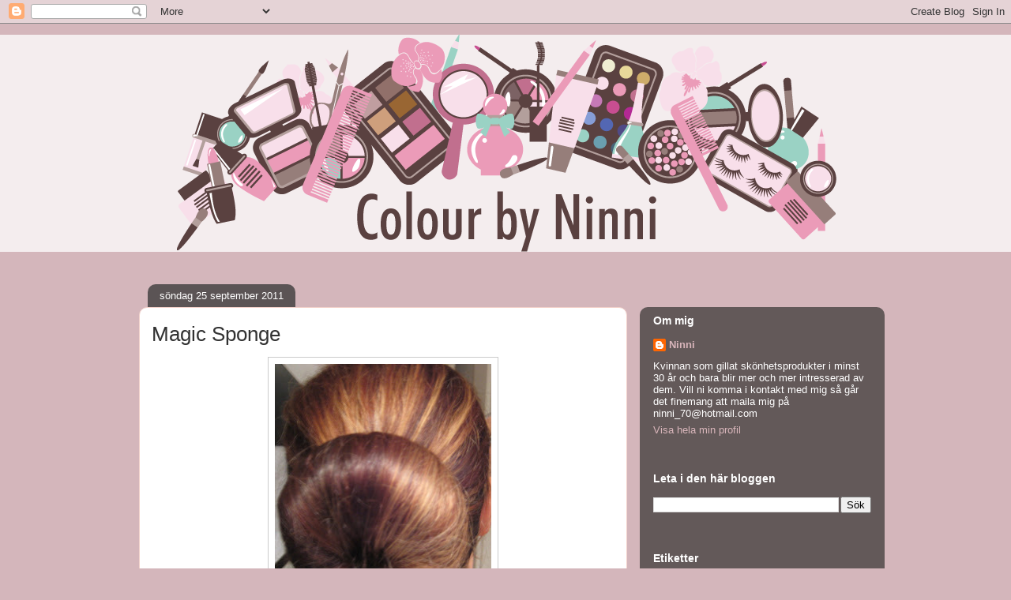

--- FILE ---
content_type: text/html; charset=UTF-8
request_url: https://colourbyninni.blogspot.com/2011/09/magic-sponge.html?showComment=1316968496613
body_size: 16819
content:
<!DOCTYPE html>
<html class='v2' dir='ltr' lang='sv'>
<head>
<link href='https://www.blogger.com/static/v1/widgets/335934321-css_bundle_v2.css' rel='stylesheet' type='text/css'/>
<meta content='width=1100' name='viewport'/>
<meta content='text/html; charset=UTF-8' http-equiv='Content-Type'/>
<meta content='blogger' name='generator'/>
<link href='https://colourbyninni.blogspot.com/favicon.ico' rel='icon' type='image/x-icon'/>
<link href='http://colourbyninni.blogspot.com/2011/09/magic-sponge.html' rel='canonical'/>
<link rel="alternate" type="application/atom+xml" title="Colour by Ninni - Atom" href="https://colourbyninni.blogspot.com/feeds/posts/default" />
<link rel="alternate" type="application/rss+xml" title="Colour by Ninni - RSS" href="https://colourbyninni.blogspot.com/feeds/posts/default?alt=rss" />
<link rel="service.post" type="application/atom+xml" title="Colour by Ninni - Atom" href="https://www.blogger.com/feeds/5160947696229768106/posts/default" />

<link rel="alternate" type="application/atom+xml" title="Colour by Ninni - Atom" href="https://colourbyninni.blogspot.com/feeds/6644094102913000105/comments/default" />
<!--Can't find substitution for tag [blog.ieCssRetrofitLinks]-->
<link href='https://blogger.googleusercontent.com/img/b/R29vZ2xl/AVvXsEgJ-ieKhDaAqL3YqEFSevRBljlO854JmpTIKxKW4EZhnweN6xiZVyBerVTFxd01pK7bWjRoQ1aS1m3MKbcKPHFlV_7xPyS031nTH_txQdRnkKKcCLfqyNskB-0AAYY0-w71HNkuqanAzWY/s320/IMG_3533.JPG' rel='image_src'/>
<meta content='http://colourbyninni.blogspot.com/2011/09/magic-sponge.html' property='og:url'/>
<meta content='Magic Sponge' property='og:title'/>
<meta content='  Jo, jag berättade ju i förra inlägget att jag bytte till mig en grej från übergulliga  Honi  mot lite prover från La Roche Posay. Här har ...' property='og:description'/>
<meta content='https://blogger.googleusercontent.com/img/b/R29vZ2xl/AVvXsEgJ-ieKhDaAqL3YqEFSevRBljlO854JmpTIKxKW4EZhnweN6xiZVyBerVTFxd01pK7bWjRoQ1aS1m3MKbcKPHFlV_7xPyS031nTH_txQdRnkKKcCLfqyNskB-0AAYY0-w71HNkuqanAzWY/w1200-h630-p-k-no-nu/IMG_3533.JPG' property='og:image'/>
<title>Colour by Ninni: Magic Sponge</title>
<style id='page-skin-1' type='text/css'><!--
/*
-----------------------------------------------
Blogger Template Style
Name:     Awesome Inc.
Designer: Tina Chen
URL:      tinachen.org
----------------------------------------------- */
/* Content
----------------------------------------------- */
body {
font: normal normal 13px Arial, Tahoma, Helvetica, FreeSans, sans-serif;
color: #323232;
background: #d4b6bb none no-repeat scroll center center;
}
html body .content-outer {
min-width: 0;
max-width: 100%;
width: 100%;
}
a:link {
text-decoration: none;
color: #d42932;
}
a:visited {
text-decoration: none;
color: #7c171d;
}
a:hover {
text-decoration: underline;
color: #d42932;
}
.body-fauxcolumn-outer .cap-top {
position: absolute;
z-index: 1;
height: 276px;
width: 100%;
background: transparent none repeat-x scroll top left;
_background-image: none;
}
/* Columns
----------------------------------------------- */
.content-inner {
padding: 0;
}
.header-inner .section {
margin: 0 16px;
}
.tabs-inner .section {
margin: 0 16px;
}
.main-inner {
padding-top: 60px;
}
.main-inner .column-center-inner,
.main-inner .column-left-inner,
.main-inner .column-right-inner {
padding: 0 5px;
}
*+html body .main-inner .column-center-inner {
margin-top: -60px;
}
#layout .main-inner .column-center-inner {
margin-top: 0;
}
/* Header
----------------------------------------------- */
.header-outer {
margin: 14px 0 10px 0;
background: #d4b6bb url(//www.blogblog.com/1kt/awesomeinc/header_gradient_artsy.png) repeat scroll 0 0;
}
.Header h1 {
font: normal normal 38px Arial, Tahoma, Helvetica, FreeSans, sans-serif;
color: #323232;
text-shadow: 0 0 -1px #000000;
}
.Header h1 a {
color: #323232;
}
.Header .description {
font: normal normal 16px Arial, Tahoma, Helvetica, FreeSans, sans-serif;
color: #000000;
}
.header-inner .Header .titlewrapper,
.header-inner .Header .descriptionwrapper {
padding-left: 0;
padding-right: 0;
margin-bottom: 0;
}
.header-inner .Header .titlewrapper {
padding-top: 9px;
}
/* Tabs
----------------------------------------------- */
.tabs-outer {
overflow: hidden;
position: relative;
background: transparent url(//www.blogblog.com/1kt/awesomeinc/tabs_gradient_artsy.png) repeat scroll 0 0;
}
#layout .tabs-outer {
overflow: visible;
}
.tabs-cap-top, .tabs-cap-bottom {
position: absolute;
width: 100%;
border-top: 1px solid #cd5e6f;
}
.tabs-cap-bottom {
bottom: 0;
}
.tabs-inner .widget li a {
display: inline-block;
margin: 0;
padding: .6em 1.5em;
font: normal normal 13px Arial, Tahoma, Helvetica, FreeSans, sans-serif;
color: #ffffff;
border-top: 1px solid #cd5e6f;
border-bottom: 1px solid #cd5e6f;
border-left: 1px solid #cd5e6f;
height: 16px;
line-height: 16px;
}
.tabs-inner .widget li:last-child a {
border-right: 1px solid #cd5e6f;
}
.tabs-inner .widget li.selected a, .tabs-inner .widget li a:hover {
background: #000000 url(//www.blogblog.com/1kt/awesomeinc/tabs_gradient_artsy.png) repeat-x scroll 0 -100px;
color: #ffffff;
}
/* Headings
----------------------------------------------- */
h2 {
font: normal bold 14px Arial, Tahoma, Helvetica, FreeSans, sans-serif;
color: #ffffff;
}
/* Widgets
----------------------------------------------- */
.main-inner .section {
margin: 0 27px;
padding: 0;
}
.main-inner .column-left-outer,
.main-inner .column-right-outer {
margin-top: 0;
}
#layout .main-inner .column-left-outer,
#layout .main-inner .column-right-outer {
margin-top: 0;
}
.main-inner .column-left-inner,
.main-inner .column-right-inner {
background: #f4cccc url(//www.blogblog.com/1kt/awesomeinc/tabs_gradient_artsy.png) repeat 0 0;
-moz-box-shadow: 0 0 0 rgba(0, 0, 0, .2);
-webkit-box-shadow: 0 0 0 rgba(0, 0, 0, .2);
-goog-ms-box-shadow: 0 0 0 rgba(0, 0, 0, .2);
box-shadow: 0 0 0 rgba(0, 0, 0, .2);
-moz-border-radius: 10px;
-webkit-border-radius: 10px;
-goog-ms-border-radius: 10px;
border-radius: 10px;
}
#layout .main-inner .column-left-inner,
#layout .main-inner .column-right-inner {
margin-top: 0;
}
.sidebar .widget {
font: normal normal 13px Arial, Tahoma, Helvetica, FreeSans, sans-serif;
color: #ffffff;
}
.sidebar .widget a:link {
color: #d9b6bb;
}
.sidebar .widget a:visited {
color: #d9c298;
}
.sidebar .widget a:hover {
color: #d9b6bb;
}
.sidebar .widget h2 {
text-shadow: 0 0 -1px #000000;
}
.main-inner .widget {
background-color: transparent;
border: 1px solid transparent;
padding: 0 0 15px;
margin: 20px -16px;
-moz-box-shadow: 0 0 0 rgba(0, 0, 0, .2);
-webkit-box-shadow: 0 0 0 rgba(0, 0, 0, .2);
-goog-ms-box-shadow: 0 0 0 rgba(0, 0, 0, .2);
box-shadow: 0 0 0 rgba(0, 0, 0, .2);
-moz-border-radius: 10px;
-webkit-border-radius: 10px;
-goog-ms-border-radius: 10px;
border-radius: 10px;
}
.main-inner .widget h2 {
margin: 0 -0;
padding: .6em 0 .5em;
border-bottom: 1px solid transparent;
}
.footer-inner .widget h2 {
padding: 0 0 .4em;
border-bottom: 1px solid transparent;
}
.main-inner .widget h2 + div, .footer-inner .widget h2 + div {
border-top: 0 solid transparent;
padding-top: 8px;
}
.main-inner .widget .widget-content {
margin: 0 -0;
padding: 7px 0 0;
}
.main-inner .widget ul, .main-inner .widget #ArchiveList ul.flat {
margin: -8px -15px 0;
padding: 0;
list-style: none;
}
.main-inner .widget #ArchiveList {
margin: -8px 0 0;
}
.main-inner .widget ul li, .main-inner .widget #ArchiveList ul.flat li {
padding: .5em 15px;
text-indent: 0;
color: #ffffff;
border-top: 0 solid transparent;
border-bottom: 1px solid transparent;
}
.main-inner .widget #ArchiveList ul li {
padding-top: .25em;
padding-bottom: .25em;
}
.main-inner .widget ul li:first-child, .main-inner .widget #ArchiveList ul.flat li:first-child {
border-top: none;
}
.main-inner .widget ul li:last-child, .main-inner .widget #ArchiveList ul.flat li:last-child {
border-bottom: none;
}
.post-body {
position: relative;
}
.main-inner .widget .post-body ul {
padding: 0 2.5em;
margin: .5em 0;
list-style: disc;
}
.main-inner .widget .post-body ul li {
padding: 0.25em 0;
margin-bottom: .25em;
color: #323232;
border: none;
}
.footer-inner .widget ul {
padding: 0;
list-style: none;
}
.widget .zippy {
color: #ffffff;
}
/* Posts
----------------------------------------------- */
body .main-inner .Blog {
padding: 0;
margin-bottom: 1em;
background-color: transparent;
border: none;
-moz-box-shadow: 0 0 0 rgba(0, 0, 0, 0);
-webkit-box-shadow: 0 0 0 rgba(0, 0, 0, 0);
-goog-ms-box-shadow: 0 0 0 rgba(0, 0, 0, 0);
box-shadow: 0 0 0 rgba(0, 0, 0, 0);
}
.main-inner .section:last-child .Blog:last-child {
padding: 0;
margin-bottom: 1em;
}
.main-inner .widget h2.date-header {
margin: 0 -15px 1px;
padding: 0 0 0 0;
font: normal normal 13px Arial, Tahoma, Helvetica, FreeSans, sans-serif;
color: #ffffff;
background: transparent url(//www.blogblog.com/1kt/awesomeinc/tabs_gradient_artsy.png) repeat fixed center center;
border-top: 0 solid transparent;
border-bottom: 1px solid transparent;
-moz-border-radius-topleft: 10px;
-moz-border-radius-topright: 10px;
-webkit-border-top-left-radius: 10px;
-webkit-border-top-right-radius: 10px;
border-top-left-radius: 10px;
border-top-right-radius: 10px;
position: absolute;
bottom: 100%;
left: 25px;
text-shadow: 0 0 -1px #000000;
}
.main-inner .widget h2.date-header span {
font: normal normal 13px Arial, Tahoma, Helvetica, FreeSans, sans-serif;
display: block;
padding: .5em 15px;
border-left: 0 solid transparent;
border-right: 0 solid transparent;
}
.date-outer {
position: relative;
margin: 60px 0 20px;
padding: 0 15px;
background-color: #ffffff;
border: 1px solid #f3d2cb;
-moz-box-shadow: 0 0 0 rgba(0, 0, 0, .2);
-webkit-box-shadow: 0 0 0 rgba(0, 0, 0, .2);
-goog-ms-box-shadow: 0 0 0 rgba(0, 0, 0, .2);
box-shadow: 0 0 0 rgba(0, 0, 0, .2);
-moz-border-radius: 10px;
-webkit-border-radius: 10px;
-goog-ms-border-radius: 10px;
border-radius: 10px;
}
.date-outer:first-child {
margin-top: 0;
}
.date-outer:last-child {
margin-bottom: 0;
-moz-border-radius-bottomleft: 0;
-moz-border-radius-bottomright: 0;
-webkit-border-bottom-left-radius: 0;
-webkit-border-bottom-right-radius: 0;
-goog-ms-border-bottom-left-radius: 0;
-goog-ms-border-bottom-right-radius: 0;
border-bottom-left-radius: 0;
border-bottom-right-radius: 0;
}
.date-posts {
margin: 0 -0;
padding: 0 0;
clear: both;
}
.post-outer, .inline-ad {
border-top: 1px solid #f3d2cb;
margin: 0 -0;
padding: 15px 0;
}
.post-outer {
padding-bottom: 10px;
}
.post-outer:first-child {
padding-top: 10px;
border-top: none;
}
.post-outer:last-child, .inline-ad:last-child {
border-bottom: none;
}
.post-body {
position: relative;
}
.post-body img {
padding: 8px;
background: #ffffff;
border: 1px solid #cbcbcb;
-moz-box-shadow: 0 0 0 rgba(0, 0, 0, .2);
-webkit-box-shadow: 0 0 0 rgba(0, 0, 0, .2);
box-shadow: 0 0 0 rgba(0, 0, 0, .2);
-moz-border-radius: 0;
-webkit-border-radius: 0;
border-radius: 0;
}
h3.post-title, h4 {
font: normal normal 26px Arial, Tahoma, Helvetica, FreeSans, sans-serif;
color: #323232;
}
h3.post-title a {
font: normal normal 26px Arial, Tahoma, Helvetica, FreeSans, sans-serif;
color: #323232;
}
h3.post-title a:hover {
color: #d42932;
text-decoration: underline;
}
.post-header {
margin: 0 0 1em;
}
.post-body {
line-height: 1.4;
}
.post-outer h2 {
color: #323232;
}
.post-footer {
margin: 1.5em 0 0;
}
#blog-pager {
padding: 15px;
font-size: 120%;
background-color: #ffffff;
border: 1px solid transparent;
-moz-box-shadow: 0 0 0 rgba(0, 0, 0, .2);
-webkit-box-shadow: 0 0 0 rgba(0, 0, 0, .2);
-goog-ms-box-shadow: 0 0 0 rgba(0, 0, 0, .2);
box-shadow: 0 0 0 rgba(0, 0, 0, .2);
-moz-border-radius: 10px;
-webkit-border-radius: 10px;
-goog-ms-border-radius: 10px;
border-radius: 10px;
-moz-border-radius-topleft: 0;
-moz-border-radius-topright: 0;
-webkit-border-top-left-radius: 0;
-webkit-border-top-right-radius: 0;
-goog-ms-border-top-left-radius: 0;
-goog-ms-border-top-right-radius: 0;
border-top-left-radius: 0;
border-top-right-radius-topright: 0;
margin-top: 0;
}
.blog-feeds, .post-feeds {
margin: 1em 0;
text-align: center;
color: #323232;
}
.blog-feeds a, .post-feeds a {
color: #ffffff;
}
.blog-feeds a:visited, .post-feeds a:visited {
color: #ffffff;
}
.blog-feeds a:hover, .post-feeds a:hover {
color: #ffffff;
}
.post-outer .comments {
margin-top: 2em;
}
/* Comments
----------------------------------------------- */
.comments .comments-content .icon.blog-author {
background-repeat: no-repeat;
background-image: url([data-uri]);
}
.comments .comments-content .loadmore a {
border-top: 1px solid #cd5e6f;
border-bottom: 1px solid #cd5e6f;
}
.comments .continue {
border-top: 2px solid #cd5e6f;
}
/* Footer
----------------------------------------------- */
.footer-outer {
margin: -0 0 -1px;
padding: 0 0 0;
color: #323232;
overflow: hidden;
}
.footer-fauxborder-left {
border-top: 1px solid transparent;
background: transparent url(//www.blogblog.com/1kt/awesomeinc/header_gradient_artsy.png) repeat scroll 0 0;
-moz-box-shadow: 0 0 0 rgba(0, 0, 0, .2);
-webkit-box-shadow: 0 0 0 rgba(0, 0, 0, .2);
-goog-ms-box-shadow: 0 0 0 rgba(0, 0, 0, .2);
box-shadow: 0 0 0 rgba(0, 0, 0, .2);
margin: 0 -0;
}
/* Mobile
----------------------------------------------- */
body.mobile {
background-size: 100% auto;
}
.mobile .body-fauxcolumn-outer {
background: transparent none repeat scroll top left;
}
*+html body.mobile .main-inner .column-center-inner {
margin-top: 0;
}
.mobile .main-inner .widget {
padding: 0 0 15px;
}
.mobile .main-inner .widget h2 + div,
.mobile .footer-inner .widget h2 + div {
border-top: none;
padding-top: 0;
}
.mobile .footer-inner .widget h2 {
padding: 0.5em 0;
border-bottom: none;
}
.mobile .main-inner .widget .widget-content {
margin: 0;
padding: 7px 0 0;
}
.mobile .main-inner .widget ul,
.mobile .main-inner .widget #ArchiveList ul.flat {
margin: 0 -15px 0;
}
.mobile .main-inner .widget h2.date-header {
left: 0;
}
.mobile .date-header span {
padding: 0.4em 0;
}
.mobile .date-outer:first-child {
margin-bottom: 0;
border: 1px solid #f3d2cb;
-moz-border-radius-topleft: 10px;
-moz-border-radius-topright: 10px;
-webkit-border-top-left-radius: 10px;
-webkit-border-top-right-radius: 10px;
-goog-ms-border-top-left-radius: 10px;
-goog-ms-border-top-right-radius: 10px;
border-top-left-radius: 10px;
border-top-right-radius: 10px;
}
.mobile .date-outer {
border-color: #f3d2cb;
border-width: 0 1px 1px;
}
.mobile .date-outer:last-child {
margin-bottom: 0;
}
.mobile .main-inner {
padding: 0;
}
.mobile .header-inner .section {
margin: 0;
}
.mobile .post-outer, .mobile .inline-ad {
padding: 5px 0;
}
.mobile .tabs-inner .section {
margin: 0 10px;
}
.mobile .main-inner .widget h2 {
margin: 0;
padding: 0;
}
.mobile .main-inner .widget h2.date-header span {
padding: 0;
}
.mobile .main-inner .widget .widget-content {
margin: 0;
padding: 7px 0 0;
}
.mobile #blog-pager {
border: 1px solid transparent;
background: transparent url(//www.blogblog.com/1kt/awesomeinc/header_gradient_artsy.png) repeat scroll 0 0;
}
.mobile .main-inner .column-left-inner,
.mobile .main-inner .column-right-inner {
background: #f4cccc url(//www.blogblog.com/1kt/awesomeinc/tabs_gradient_artsy.png) repeat 0 0;
-moz-box-shadow: none;
-webkit-box-shadow: none;
-goog-ms-box-shadow: none;
box-shadow: none;
}
.mobile .date-posts {
margin: 0;
padding: 0;
}
.mobile .footer-fauxborder-left {
margin: 0;
border-top: inherit;
}
.mobile .main-inner .section:last-child .Blog:last-child {
margin-bottom: 0;
}
.mobile-index-contents {
color: #323232;
}
.mobile .mobile-link-button {
background: #d42932 url(//www.blogblog.com/1kt/awesomeinc/tabs_gradient_artsy.png) repeat scroll 0 0;
}
.mobile-link-button a:link, .mobile-link-button a:visited {
color: #ffffff;
}
.mobile .tabs-inner .PageList .widget-content {
background: transparent;
border-top: 1px solid;
border-color: #cd5e6f;
color: #ffffff;
}
.mobile .tabs-inner .PageList .widget-content .pagelist-arrow {
border-left: 1px solid #cd5e6f;
}

--></style>
<style id='template-skin-1' type='text/css'><!--
body {
min-width: 960px;
}
.content-outer, .content-fauxcolumn-outer, .region-inner {
min-width: 960px;
max-width: 960px;
_width: 960px;
}
.main-inner .columns {
padding-left: 0;
padding-right: 310px;
}
.main-inner .fauxcolumn-center-outer {
left: 0;
right: 310px;
/* IE6 does not respect left and right together */
_width: expression(this.parentNode.offsetWidth -
parseInt("0") -
parseInt("310px") + 'px');
}
.main-inner .fauxcolumn-left-outer {
width: 0;
}
.main-inner .fauxcolumn-right-outer {
width: 310px;
}
.main-inner .column-left-outer {
width: 0;
right: 100%;
margin-left: -0;
}
.main-inner .column-right-outer {
width: 310px;
margin-right: -310px;
}
#layout {
min-width: 0;
}
#layout .content-outer {
min-width: 0;
width: 800px;
}
#layout .region-inner {
min-width: 0;
width: auto;
}
body#layout div.add_widget {
padding: 8px;
}
body#layout div.add_widget a {
margin-left: 32px;
}
--></style>
<link href='https://www.blogger.com/dyn-css/authorization.css?targetBlogID=5160947696229768106&amp;zx=9cb1582e-49c3-4bfd-8cfb-349c4564c0ac' media='none' onload='if(media!=&#39;all&#39;)media=&#39;all&#39;' rel='stylesheet'/><noscript><link href='https://www.blogger.com/dyn-css/authorization.css?targetBlogID=5160947696229768106&amp;zx=9cb1582e-49c3-4bfd-8cfb-349c4564c0ac' rel='stylesheet'/></noscript>
<meta name='google-adsense-platform-account' content='ca-host-pub-1556223355139109'/>
<meta name='google-adsense-platform-domain' content='blogspot.com'/>

<!-- data-ad-client=ca-pub-1480394546242458 -->

</head>
<body class='loading variant-artsy'>
<div class='navbar section' id='navbar' name='Navbar'><div class='widget Navbar' data-version='1' id='Navbar1'><script type="text/javascript">
    function setAttributeOnload(object, attribute, val) {
      if(window.addEventListener) {
        window.addEventListener('load',
          function(){ object[attribute] = val; }, false);
      } else {
        window.attachEvent('onload', function(){ object[attribute] = val; });
      }
    }
  </script>
<div id="navbar-iframe-container"></div>
<script type="text/javascript" src="https://apis.google.com/js/platform.js"></script>
<script type="text/javascript">
      gapi.load("gapi.iframes:gapi.iframes.style.bubble", function() {
        if (gapi.iframes && gapi.iframes.getContext) {
          gapi.iframes.getContext().openChild({
              url: 'https://www.blogger.com/navbar/5160947696229768106?po\x3d6644094102913000105\x26origin\x3dhttps://colourbyninni.blogspot.com',
              where: document.getElementById("navbar-iframe-container"),
              id: "navbar-iframe"
          });
        }
      });
    </script><script type="text/javascript">
(function() {
var script = document.createElement('script');
script.type = 'text/javascript';
script.src = '//pagead2.googlesyndication.com/pagead/js/google_top_exp.js';
var head = document.getElementsByTagName('head')[0];
if (head) {
head.appendChild(script);
}})();
</script>
</div></div>
<div class='body-fauxcolumns'>
<div class='fauxcolumn-outer body-fauxcolumn-outer'>
<div class='cap-top'>
<div class='cap-left'></div>
<div class='cap-right'></div>
</div>
<div class='fauxborder-left'>
<div class='fauxborder-right'></div>
<div class='fauxcolumn-inner'>
</div>
</div>
<div class='cap-bottom'>
<div class='cap-left'></div>
<div class='cap-right'></div>
</div>
</div>
</div>
<div class='content'>
<div class='content-fauxcolumns'>
<div class='fauxcolumn-outer content-fauxcolumn-outer'>
<div class='cap-top'>
<div class='cap-left'></div>
<div class='cap-right'></div>
</div>
<div class='fauxborder-left'>
<div class='fauxborder-right'></div>
<div class='fauxcolumn-inner'>
</div>
</div>
<div class='cap-bottom'>
<div class='cap-left'></div>
<div class='cap-right'></div>
</div>
</div>
</div>
<div class='content-outer'>
<div class='content-cap-top cap-top'>
<div class='cap-left'></div>
<div class='cap-right'></div>
</div>
<div class='fauxborder-left content-fauxborder-left'>
<div class='fauxborder-right content-fauxborder-right'></div>
<div class='content-inner'>
<header>
<div class='header-outer'>
<div class='header-cap-top cap-top'>
<div class='cap-left'></div>
<div class='cap-right'></div>
</div>
<div class='fauxborder-left header-fauxborder-left'>
<div class='fauxborder-right header-fauxborder-right'></div>
<div class='region-inner header-inner'>
<div class='header section' id='header' name='Rubrik'><div class='widget Header' data-version='1' id='Header1'>
<div id='header-inner'>
<a href='https://colourbyninni.blogspot.com/' style='display: block'>
<img alt='Colour by Ninni' height='275px; ' id='Header1_headerimg' src='https://blogger.googleusercontent.com/img/b/R29vZ2xl/AVvXsEi7nnSAgqkLo3ZtBF-oS41sGNbx5ArIwHPpDrRv4QypbQC4Jckpz5EMlugNXTJHzXOMvgiOXuEOxGV5LmVApngclc_6L0z3WsRmsH0iNkJB8Sun26cvY0V6nvsi-4O1PH-qBCP2OOFA0Uc/s1600/ColourByNinni.png' style='display: block' width='930px; '/>
</a>
</div>
</div></div>
</div>
</div>
<div class='header-cap-bottom cap-bottom'>
<div class='cap-left'></div>
<div class='cap-right'></div>
</div>
</div>
</header>
<div class='tabs-outer'>
<div class='tabs-cap-top cap-top'>
<div class='cap-left'></div>
<div class='cap-right'></div>
</div>
<div class='fauxborder-left tabs-fauxborder-left'>
<div class='fauxborder-right tabs-fauxborder-right'></div>
<div class='region-inner tabs-inner'>
<div class='tabs no-items section' id='crosscol' name='Alla kolumner'></div>
<div class='tabs no-items section' id='crosscol-overflow' name='Cross-Column 2'></div>
</div>
</div>
<div class='tabs-cap-bottom cap-bottom'>
<div class='cap-left'></div>
<div class='cap-right'></div>
</div>
</div>
<div class='main-outer'>
<div class='main-cap-top cap-top'>
<div class='cap-left'></div>
<div class='cap-right'></div>
</div>
<div class='fauxborder-left main-fauxborder-left'>
<div class='fauxborder-right main-fauxborder-right'></div>
<div class='region-inner main-inner'>
<div class='columns fauxcolumns'>
<div class='fauxcolumn-outer fauxcolumn-center-outer'>
<div class='cap-top'>
<div class='cap-left'></div>
<div class='cap-right'></div>
</div>
<div class='fauxborder-left'>
<div class='fauxborder-right'></div>
<div class='fauxcolumn-inner'>
</div>
</div>
<div class='cap-bottom'>
<div class='cap-left'></div>
<div class='cap-right'></div>
</div>
</div>
<div class='fauxcolumn-outer fauxcolumn-left-outer'>
<div class='cap-top'>
<div class='cap-left'></div>
<div class='cap-right'></div>
</div>
<div class='fauxborder-left'>
<div class='fauxborder-right'></div>
<div class='fauxcolumn-inner'>
</div>
</div>
<div class='cap-bottom'>
<div class='cap-left'></div>
<div class='cap-right'></div>
</div>
</div>
<div class='fauxcolumn-outer fauxcolumn-right-outer'>
<div class='cap-top'>
<div class='cap-left'></div>
<div class='cap-right'></div>
</div>
<div class='fauxborder-left'>
<div class='fauxborder-right'></div>
<div class='fauxcolumn-inner'>
</div>
</div>
<div class='cap-bottom'>
<div class='cap-left'></div>
<div class='cap-right'></div>
</div>
</div>
<!-- corrects IE6 width calculation -->
<div class='columns-inner'>
<div class='column-center-outer'>
<div class='column-center-inner'>
<div class='main section' id='main' name='Huvudsektion'><div class='widget Blog' data-version='1' id='Blog1'>
<div class='blog-posts hfeed'>

          <div class="date-outer">
        
<h2 class='date-header'><span>söndag 25 september 2011</span></h2>

          <div class="date-posts">
        
<div class='post-outer'>
<div class='post hentry uncustomized-post-template' itemprop='blogPost' itemscope='itemscope' itemtype='http://schema.org/BlogPosting'>
<meta content='https://blogger.googleusercontent.com/img/b/R29vZ2xl/AVvXsEgJ-ieKhDaAqL3YqEFSevRBljlO854JmpTIKxKW4EZhnweN6xiZVyBerVTFxd01pK7bWjRoQ1aS1m3MKbcKPHFlV_7xPyS031nTH_txQdRnkKKcCLfqyNskB-0AAYY0-w71HNkuqanAzWY/s320/IMG_3533.JPG' itemprop='image_url'/>
<meta content='5160947696229768106' itemprop='blogId'/>
<meta content='6644094102913000105' itemprop='postId'/>
<a name='6644094102913000105'></a>
<h3 class='post-title entry-title' itemprop='name'>
Magic Sponge
</h3>
<div class='post-header'>
<div class='post-header-line-1'></div>
</div>
<div class='post-body entry-content' id='post-body-6644094102913000105' itemprop='description articleBody'>
<div class="separator" style="clear: both; text-align: center;">
<a href="https://blogger.googleusercontent.com/img/b/R29vZ2xl/AVvXsEgJ-ieKhDaAqL3YqEFSevRBljlO854JmpTIKxKW4EZhnweN6xiZVyBerVTFxd01pK7bWjRoQ1aS1m3MKbcKPHFlV_7xPyS031nTH_txQdRnkKKcCLfqyNskB-0AAYY0-w71HNkuqanAzWY/s1600/IMG_3533.JPG" imageanchor="1" style="margin-left: 1em; margin-right: 1em;"><img border="0" height="320" src="https://blogger.googleusercontent.com/img/b/R29vZ2xl/AVvXsEgJ-ieKhDaAqL3YqEFSevRBljlO854JmpTIKxKW4EZhnweN6xiZVyBerVTFxd01pK7bWjRoQ1aS1m3MKbcKPHFlV_7xPyS031nTH_txQdRnkKKcCLfqyNskB-0AAYY0-w71HNkuqanAzWY/s320/IMG_3533.JPG" width="274" /></a></div>
Jo, jag berättade ju i förra inlägget att jag bytte till mig en grej från übergulliga&nbsp;<a href="http://honi.blogg.se/">Honi</a> mot lite prover från La Roche Posay. Här har vi bytet - en Magic Sponge! Kolla här vad jag åstadkom på två minuter häromkvällen precis innan läggdags.<br />
<div class="separator" style="clear: both; text-align: center;">
<a href="https://blogger.googleusercontent.com/img/b/R29vZ2xl/AVvXsEjoJ7P2UZ8dbl28yI7MOTexkRg6dGkP_vgGKqLfOkB4GAxWXsUNDYGrqdEM-KaBQZJA4X1EeEpa5dCRfF_S8_kWda5FLkKygANHageGvypN4h4LVfQwq3P6OaE6hmOHUs7uBGAzSJhKk-U/s1600/IMG_3534.JPG" imageanchor="1" style="margin-left: 1em; margin-right: 1em;"><img border="0" height="277" src="https://blogger.googleusercontent.com/img/b/R29vZ2xl/AVvXsEjoJ7P2UZ8dbl28yI7MOTexkRg6dGkP_vgGKqLfOkB4GAxWXsUNDYGrqdEM-KaBQZJA4X1EeEpa5dCRfF_S8_kWda5FLkKygANHageGvypN4h4LVfQwq3P6OaE6hmOHUs7uBGAzSJhKk-U/s320/IMG_3534.JPG" width="320" /></a></div>
&nbsp;Har ni sett en så härligt stor knut! Jag älskar resultatet. Vilken finurlig pryl!<br />
<div class="separator" style="clear: both; text-align: center;">
<a href="https://blogger.googleusercontent.com/img/b/R29vZ2xl/AVvXsEhPmTgyL_TNsFRAhgP7BuIsIOVSrOxKL6Hwoqz-8mREqn8QuwnmlzUiUmxAf1MAheT2yj5yOZzF1hzHs5qcSNs8EeoK2xgktmnQbxnOiI1G-omqtem4oloNY7HC-yBNHyXIEj0xsozc5B0/s1600/IMG_3537.JPG" imageanchor="1" style="margin-left: 1em; margin-right: 1em;"><img border="0" height="258" src="https://blogger.googleusercontent.com/img/b/R29vZ2xl/AVvXsEhPmTgyL_TNsFRAhgP7BuIsIOVSrOxKL6Hwoqz-8mREqn8QuwnmlzUiUmxAf1MAheT2yj5yOZzF1hzHs5qcSNs8EeoK2xgktmnQbxnOiI1G-omqtem4oloNY7HC-yBNHyXIEj0xsozc5B0/s320/IMG_3537.JPG" width="320" /></a></div>
Tur ni inte fick se mig framifrån, mina grå har vuxit ut massor, syns inte bakifrån men måste boka tid hos frisören och det fort, börjar likna en häxa! Om ni vill se hur det går till med Magic Sponge så sök på <a href="//www.youtube.com/results?search_query=magic+sponge+hair+bun+maker&amp;aq=1&amp;oq=Magic+sponge+hair">Youtube</a>&nbsp;eller klicka på länken.
<div style='clear: both;'></div>
</div>
<div class='post-footer'>
<div class='post-footer-line post-footer-line-1'>
<span class='post-author vcard'>
</span>
<span class='post-timestamp'>
Kl.
<meta content='http://colourbyninni.blogspot.com/2011/09/magic-sponge.html' itemprop='url'/>
<a class='timestamp-link' href='https://colourbyninni.blogspot.com/2011/09/magic-sponge.html' rel='bookmark' title='permanent link'><abbr class='published' itemprop='datePublished' title='2011-09-25T12:54:00+02:00'>12:54</abbr></a>
</span>
<span class='post-comment-link'>
</span>
<span class='post-icons'>
<span class='item-control blog-admin pid-1819187199'>
<a href='https://www.blogger.com/post-edit.g?blogID=5160947696229768106&postID=6644094102913000105&from=pencil' title='Redigera inlägg'>
<img alt='' class='icon-action' height='18' src='https://resources.blogblog.com/img/icon18_edit_allbkg.gif' width='18'/>
</a>
</span>
</span>
<div class='post-share-buttons goog-inline-block'>
</div>
</div>
<div class='post-footer-line post-footer-line-2'>
<span class='post-labels'>
</span>
</div>
<div class='post-footer-line post-footer-line-3'>
<span class='post-location'>
</span>
</div>
</div>
</div>
<div class='comments' id='comments'>
<a name='comments'></a>
<h4>11 kommentarer:</h4>
<div id='Blog1_comments-block-wrapper'>
<dl class='avatar-comment-indent' id='comments-block'>
<dt class='comment-author ' id='c3754118701594120961'>
<a name='c3754118701594120961'></a>
<div class="avatar-image-container avatar-stock"><span dir="ltr"><a href="https://www.blogger.com/profile/11388720272245368628" target="" rel="nofollow" onclick="" class="avatar-hovercard" id="av-3754118701594120961-11388720272245368628"><img src="//www.blogger.com/img/blogger_logo_round_35.png" width="35" height="35" alt="" title="Kerstin">

</a></span></div>
<a href='https://www.blogger.com/profile/11388720272245368628' rel='nofollow'>Kerstin</a>
sa...
</dt>
<dd class='comment-body' id='Blog1_cmt-3754118701594120961'>
<p>
Wow så fint! Jag måste testa min också snart!
</p>
</dd>
<dd class='comment-footer'>
<span class='comment-timestamp'>
<a href='https://colourbyninni.blogspot.com/2011/09/magic-sponge.html?showComment=1316959733486#c3754118701594120961' title='comment permalink'>
25 september 2011 kl. 16:08
</a>
<span class='item-control blog-admin pid-34419758'>
<a class='comment-delete' href='https://www.blogger.com/comment/delete/5160947696229768106/3754118701594120961' title='Ta bort kommentar'>
<img src='https://resources.blogblog.com/img/icon_delete13.gif'/>
</a>
</span>
</span>
</dd>
<dt class='comment-author ' id='c8089379743192997364'>
<a name='c8089379743192997364'></a>
<div class="avatar-image-container avatar-stock"><span dir="ltr"><a href="http://www.totalbeauty.se" target="" rel="nofollow" onclick=""><img src="//resources.blogblog.com/img/blank.gif" width="35" height="35" alt="" title="Carina (TotalBeauty)">

</a></span></div>
<a href='http://www.totalbeauty.se' rel='nofollow'>Carina (TotalBeauty)</a>
sa...
</dt>
<dd class='comment-body' id='Blog1_cmt-8089379743192997364'>
<p>
Fint!<br /><br />Jobbigt det där med vita/grå hårstrån, man skulle nästan behöva färga håret var 3:e vecka för att vara säker på att de aldrig syns.<br /><br />Låter du håret vila från färgning ibland eller kör du på så snart de gråa stråna börjar synas?
</p>
</dd>
<dd class='comment-footer'>
<span class='comment-timestamp'>
<a href='https://colourbyninni.blogspot.com/2011/09/magic-sponge.html?showComment=1316959751610#c8089379743192997364' title='comment permalink'>
25 september 2011 kl. 16:09
</a>
<span class='item-control blog-admin pid-2097452201'>
<a class='comment-delete' href='https://www.blogger.com/comment/delete/5160947696229768106/8089379743192997364' title='Ta bort kommentar'>
<img src='https://resources.blogblog.com/img/icon_delete13.gif'/>
</a>
</span>
</span>
</dd>
<dt class='comment-author blog-author' id='c8442051200725962886'>
<a name='c8442051200725962886'></a>
<div class="avatar-image-container avatar-stock"><span dir="ltr"><a href="https://www.blogger.com/profile/04315889099650994351" target="" rel="nofollow" onclick="" class="avatar-hovercard" id="av-8442051200725962886-04315889099650994351"><img src="//www.blogger.com/img/blogger_logo_round_35.png" width="35" height="35" alt="" title="Ninni">

</a></span></div>
<a href='https://www.blogger.com/profile/04315889099650994351' rel='nofollow'>Ninni</a>
sa...
</dt>
<dd class='comment-body' id='Blog1_cmt-8442051200725962886'>
<p>
Tack Kerstin!<br /><br />Carina, jag låter det gå lite tid emellan. Ibland så slänger jag i lite färg själv i hårbotten, hellre lite flammigt än häxa tänker jag då... men nu ska jag boka mig en tid hos min riktiga frisör, hon är toppenbra. Dock är det långt att åka och kostar 1100:-...
</p>
</dd>
<dd class='comment-footer'>
<span class='comment-timestamp'>
<a href='https://colourbyninni.blogspot.com/2011/09/magic-sponge.html?showComment=1316965165503#c8442051200725962886' title='comment permalink'>
25 september 2011 kl. 17:39
</a>
<span class='item-control blog-admin pid-1819187199'>
<a class='comment-delete' href='https://www.blogger.com/comment/delete/5160947696229768106/8442051200725962886' title='Ta bort kommentar'>
<img src='https://resources.blogblog.com/img/icon_delete13.gif'/>
</a>
</span>
</span>
</dd>
<dt class='comment-author ' id='c7690226880074109603'>
<a name='c7690226880074109603'></a>
<div class="avatar-image-container avatar-stock"><span dir="ltr"><a href="http://makeuponista.se" target="" rel="nofollow" onclick=""><img src="//resources.blogblog.com/img/blank.gif" width="35" height="35" alt="" title="Josephine">

</a></span></div>
<a href='http://makeuponista.se' rel='nofollow'>Josephine</a>
sa...
</dt>
<dd class='comment-body' id='Blog1_cmt-7690226880074109603'>
<p>
Vad fint det blev! :)
</p>
</dd>
<dd class='comment-footer'>
<span class='comment-timestamp'>
<a href='https://colourbyninni.blogspot.com/2011/09/magic-sponge.html?showComment=1316966784830#c7690226880074109603' title='comment permalink'>
25 september 2011 kl. 18:06
</a>
<span class='item-control blog-admin pid-2097452201'>
<a class='comment-delete' href='https://www.blogger.com/comment/delete/5160947696229768106/7690226880074109603' title='Ta bort kommentar'>
<img src='https://resources.blogblog.com/img/icon_delete13.gif'/>
</a>
</span>
</span>
</dd>
<dt class='comment-author ' id='c6729689975819936035'>
<a name='c6729689975819936035'></a>
<div class="avatar-image-container avatar-stock"><span dir="ltr"><a href="http://www.miasmakeup.se" target="" rel="nofollow" onclick=""><img src="//resources.blogblog.com/img/blank.gif" width="35" height="35" alt="" title="Mia">

</a></span></div>
<a href='http://www.miasmakeup.se' rel='nofollow'>Mia</a>
sa...
</dt>
<dd class='comment-body' id='Blog1_cmt-6729689975819936035'>
<p>
Nej, den är lite lik men det är faktiskt cybershadow Metallic Plum på eyepencil Gorgeous Plum =)
</p>
</dd>
<dd class='comment-footer'>
<span class='comment-timestamp'>
<a href='https://colourbyninni.blogspot.com/2011/09/magic-sponge.html?showComment=1316968496613#c6729689975819936035' title='comment permalink'>
25 september 2011 kl. 18:34
</a>
<span class='item-control blog-admin pid-2097452201'>
<a class='comment-delete' href='https://www.blogger.com/comment/delete/5160947696229768106/6729689975819936035' title='Ta bort kommentar'>
<img src='https://resources.blogblog.com/img/icon_delete13.gif'/>
</a>
</span>
</span>
</dd>
<dt class='comment-author blog-author' id='c4867944491763825734'>
<a name='c4867944491763825734'></a>
<div class="avatar-image-container avatar-stock"><span dir="ltr"><a href="https://www.blogger.com/profile/04315889099650994351" target="" rel="nofollow" onclick="" class="avatar-hovercard" id="av-4867944491763825734-04315889099650994351"><img src="//www.blogger.com/img/blogger_logo_round_35.png" width="35" height="35" alt="" title="Ninni">

</a></span></div>
<a href='https://www.blogger.com/profile/04315889099650994351' rel='nofollow'>Ninni</a>
sa...
</dt>
<dd class='comment-body' id='Blog1_cmt-4867944491763825734'>
<p>
Tack Josephine!<br />Mia, aha! :-)
</p>
</dd>
<dd class='comment-footer'>
<span class='comment-timestamp'>
<a href='https://colourbyninni.blogspot.com/2011/09/magic-sponge.html?showComment=1316968729575#c4867944491763825734' title='comment permalink'>
25 september 2011 kl. 18:38
</a>
<span class='item-control blog-admin pid-1819187199'>
<a class='comment-delete' href='https://www.blogger.com/comment/delete/5160947696229768106/4867944491763825734' title='Ta bort kommentar'>
<img src='https://resources.blogblog.com/img/icon_delete13.gif'/>
</a>
</span>
</span>
</dd>
<dt class='comment-author ' id='c4277353155858074212'>
<a name='c4277353155858074212'></a>
<div class="avatar-image-container avatar-stock"><span dir="ltr"><a href="http://honi.blogg.se" target="" rel="nofollow" onclick=""><img src="//resources.blogblog.com/img/blank.gif" width="35" height="35" alt="" title="Honi">

</a></span></div>
<a href='http://honi.blogg.se' rel='nofollow'>Honi</a>
sa...
</dt>
<dd class='comment-body' id='Blog1_cmt-4277353155858074212'>
<p>
Visst är det enkelt! :) Tycker dom är superfiffiga!
</p>
</dd>
<dd class='comment-footer'>
<span class='comment-timestamp'>
<a href='https://colourbyninni.blogspot.com/2011/09/magic-sponge.html?showComment=1316982549816#c4277353155858074212' title='comment permalink'>
25 september 2011 kl. 22:29
</a>
<span class='item-control blog-admin pid-2097452201'>
<a class='comment-delete' href='https://www.blogger.com/comment/delete/5160947696229768106/4277353155858074212' title='Ta bort kommentar'>
<img src='https://resources.blogblog.com/img/icon_delete13.gif'/>
</a>
</span>
</span>
</dd>
<dt class='comment-author ' id='c8629034481478980265'>
<a name='c8629034481478980265'></a>
<div class="avatar-image-container avatar-stock"><span dir="ltr"><a href="http://martinaolsson.myshowroom.se" target="" rel="nofollow" onclick=""><img src="//resources.blogblog.com/img/blank.gif" width="35" height="35" alt="" title="martina">

</a></span></div>
<a href='http://martinaolsson.myshowroom.se' rel='nofollow'>martina</a>
sa...
</dt>
<dd class='comment-body' id='Blog1_cmt-8629034481478980265'>
<p>
Just nu har jag 7st superhärliga tävlingar i min blogg!<br /><br />I den första kan du vinna en riktigt ball earcuff från Delicious Design.<br />http://martinaolsson.myshowroom.se/7554/tavling-i-samarbete-med-delicious-design/<br /><br />I den andra kan du vinna en valfri produkt från Runns.se eller Erikasgarderob.se till ett värde av högst 250kr.<br />http://martinaolsson.myshowroom.se/7324/tavling-vinn-valfri-vara-fran-erikasgarderob-se-eller-runns-se-till-ett-varde-av-250kr/<br />/<br />I den tredje tävligen är det ett valfritt smycke från Smyckenby som kan bli ditt!<br />http://martinaolsson.myshowroom.se/7627/vinn-ett-valfritt-smycke-fran-smyckenby/ <br /><br />I den fjärde tävlingen kan du vinna ett par grymma hörlurar från UrbanEars!<br />http://martinaolsson.myshowroom.se/7757/tavling-vinn-ett-par-horlurar-fran-urban-ears-i-samarbete-med-snowandmotion/<br /><br />I den femte tävlingen har du chansen att kamma hem en valfri silverängel från Gili Design!<br />http://martinaolsson.myshowroom.se/7778/tavling-vinn-en-valfri-silverangel-fran-gili-design-i-samarbete-med-silverbiten/<br /><br />I den sjätte tävlingen kan du vinna ett presentkort på 500kr hos Sovtex!<br />http://martinaolsson.myshowroom.se/7793/tavla-om-en-presentkod-pa-500-hos-sovtex/<br /><br />Och i den sjunde tävlingen kan du vara med och tävla om en valfri vara från Evas Underkläder för max 300kr!<br />http://martinaolsson.myshowroom.se/7914/tavling-vinn-valfri-vara-fran-evas-underklader-for-max-300kr/<br /><br /><br />Ha en bra dag :)
</p>
</dd>
<dd class='comment-footer'>
<span class='comment-timestamp'>
<a href='https://colourbyninni.blogspot.com/2011/09/magic-sponge.html?showComment=1317010257912#c8629034481478980265' title='comment permalink'>
26 september 2011 kl. 06:10
</a>
<span class='item-control blog-admin pid-2097452201'>
<a class='comment-delete' href='https://www.blogger.com/comment/delete/5160947696229768106/8629034481478980265' title='Ta bort kommentar'>
<img src='https://resources.blogblog.com/img/icon_delete13.gif'/>
</a>
</span>
</span>
</dd>
<dt class='comment-author ' id='c8533312814776740628'>
<a name='c8533312814776740628'></a>
<div class="avatar-image-container avatar-stock"><span dir="ltr"><a href="http://makeupartisten.nu" target="" rel="nofollow" onclick=""><img src="//resources.blogblog.com/img/blank.gif" width="35" height="35" alt="" title="Andr&eacute;a">

</a></span></div>
<a href='http://makeupartisten.nu' rel='nofollow'>Andréa</a>
sa...
</dt>
<dd class='comment-body' id='Blog1_cmt-8533312814776740628'>
<p>
Vad snyggt! Jag lyckas inte alls få det sådär bra med min. Mitt hår är ganska uppklippt, så det hamnar alltid testar utanför :/
</p>
</dd>
<dd class='comment-footer'>
<span class='comment-timestamp'>
<a href='https://colourbyninni.blogspot.com/2011/09/magic-sponge.html?showComment=1317026187551#c8533312814776740628' title='comment permalink'>
26 september 2011 kl. 10:36
</a>
<span class='item-control blog-admin pid-2097452201'>
<a class='comment-delete' href='https://www.blogger.com/comment/delete/5160947696229768106/8533312814776740628' title='Ta bort kommentar'>
<img src='https://resources.blogblog.com/img/icon_delete13.gif'/>
</a>
</span>
</span>
</dd>
<dt class='comment-author blog-author' id='c3436974435988487940'>
<a name='c3436974435988487940'></a>
<div class="avatar-image-container avatar-stock"><span dir="ltr"><a href="https://www.blogger.com/profile/04315889099650994351" target="" rel="nofollow" onclick="" class="avatar-hovercard" id="av-3436974435988487940-04315889099650994351"><img src="//www.blogger.com/img/blogger_logo_round_35.png" width="35" height="35" alt="" title="Ninni">

</a></span></div>
<a href='https://www.blogger.com/profile/04315889099650994351' rel='nofollow'>Ninni</a>
sa...
</dt>
<dd class='comment-body' id='Blog1_cmt-3436974435988487940'>
<p>
Tack Andréa, mitt hår är rätt så jämnlångt så det kanske är därför det blev så bra.
</p>
</dd>
<dd class='comment-footer'>
<span class='comment-timestamp'>
<a href='https://colourbyninni.blogspot.com/2011/09/magic-sponge.html?showComment=1317026994052#c3436974435988487940' title='comment permalink'>
26 september 2011 kl. 10:49
</a>
<span class='item-control blog-admin pid-1819187199'>
<a class='comment-delete' href='https://www.blogger.com/comment/delete/5160947696229768106/3436974435988487940' title='Ta bort kommentar'>
<img src='https://resources.blogblog.com/img/icon_delete13.gif'/>
</a>
</span>
</span>
</dd>
<dt class='comment-author ' id='c3726705468189410379'>
<a name='c3726705468189410379'></a>
<div class="avatar-image-container avatar-stock"><span dir="ltr"><a href="http://lecapitan.blogg.se" target="" rel="nofollow" onclick=""><img src="//resources.blogblog.com/img/blank.gif" width="35" height="35" alt="" title="Sofie">

</a></span></div>
<a href='http://lecapitan.blogg.se' rel='nofollow'>Sofie</a>
sa...
</dt>
<dd class='comment-body' id='Blog1_cmt-3726705468189410379'>
<p>
Vilken smart grej! =)
</p>
</dd>
<dd class='comment-footer'>
<span class='comment-timestamp'>
<a href='https://colourbyninni.blogspot.com/2011/09/magic-sponge.html?showComment=1317576984824#c3726705468189410379' title='comment permalink'>
2 oktober 2011 kl. 19:36
</a>
<span class='item-control blog-admin pid-2097452201'>
<a class='comment-delete' href='https://www.blogger.com/comment/delete/5160947696229768106/3726705468189410379' title='Ta bort kommentar'>
<img src='https://resources.blogblog.com/img/icon_delete13.gif'/>
</a>
</span>
</span>
</dd>
</dl>
</div>
<p class='comment-footer'>
<a href='https://www.blogger.com/comment/fullpage/post/5160947696229768106/6644094102913000105' onclick='javascript:window.open(this.href, "bloggerPopup", "toolbar=0,location=0,statusbar=1,menubar=0,scrollbars=yes,width=640,height=500"); return false;'>Skicka en kommentar</a>
</p>
</div>
</div>
<div class='inline-ad'>
<script type="text/javascript"><!--
google_ad_client = "ca-pub-1480394546242458";
google_ad_host = "ca-host-pub-1556223355139109";
google_ad_host_channel = "L0007";
/* colourbyninni_main_Blog1_300x250_as */
google_ad_slot = "7518717830";
google_ad_width = 300;
google_ad_height = 250;
//-->
</script>
<script type="text/javascript"
src="//pagead2.googlesyndication.com/pagead/show_ads.js">
</script>
</div>

        </div></div>
      
</div>
<div class='blog-pager' id='blog-pager'>
<span id='blog-pager-newer-link'>
<a class='blog-pager-newer-link' href='https://colourbyninni.blogspot.com/2011/09/vulkansug.html' id='Blog1_blog-pager-newer-link' title='Senaste inlägg'>Senaste inlägg</a>
</span>
<span id='blog-pager-older-link'>
<a class='blog-pager-older-link' href='https://colourbyninni.blogspot.com/2011/09/habegar.html' id='Blog1_blog-pager-older-link' title='Äldre inlägg'>Äldre inlägg</a>
</span>
<a class='home-link' href='https://colourbyninni.blogspot.com/'>Startsida</a>
</div>
<div class='clear'></div>
<div class='post-feeds'>
<div class='feed-links'>
Prenumerera på:
<a class='feed-link' href='https://colourbyninni.blogspot.com/feeds/6644094102913000105/comments/default' target='_blank' type='application/atom+xml'>Kommentarer till inlägget (Atom)</a>
</div>
</div>
</div></div>
</div>
</div>
<div class='column-left-outer'>
<div class='column-left-inner'>
<aside>
</aside>
</div>
</div>
<div class='column-right-outer'>
<div class='column-right-inner'>
<aside>
<div class='sidebar section' id='sidebar-right-1'><div class='widget Profile' data-version='1' id='Profile1'>
<h2>Om mig</h2>
<div class='widget-content'>
<dl class='profile-datablock'>
<dt class='profile-data'>
<a class='profile-name-link g-profile' href='https://www.blogger.com/profile/04315889099650994351' rel='author' style='background-image: url(//www.blogger.com/img/logo-16.png);'>
Ninni
</a>
</dt>
<dd class='profile-textblock'>Kvinnan som gillat skönhetsprodukter i minst 30 år och bara blir mer och mer intresserad av dem. 
Vill ni komma i kontakt med mig så går det finemang att maila mig på ninni_70@hotmail.com</dd>
</dl>
<a class='profile-link' href='https://www.blogger.com/profile/04315889099650994351' rel='author'>Visa hela min profil</a>
<div class='clear'></div>
</div>
</div><div class='widget BlogSearch' data-version='1' id='BlogSearch1'>
<h2 class='title'>Leta i den här bloggen</h2>
<div class='widget-content'>
<div id='BlogSearch1_form'>
<form action='https://colourbyninni.blogspot.com/search' class='gsc-search-box' target='_top'>
<table cellpadding='0' cellspacing='0' class='gsc-search-box'>
<tbody>
<tr>
<td class='gsc-input'>
<input autocomplete='off' class='gsc-input' name='q' size='10' title='search' type='text' value=''/>
</td>
<td class='gsc-search-button'>
<input class='gsc-search-button' title='search' type='submit' value='Sök'/>
</td>
</tr>
</tbody>
</table>
</form>
</div>
</div>
<div class='clear'></div>
</div><div class='widget Label' data-version='1' id='Label1'>
<h2>Etiketter</h2>
<div class='widget-content list-label-widget-content'>
<ul>
<li>
<a dir='ltr' href='https://colourbyninni.blogspot.com/search/label/Bloppis'>Bloppis</a>
<span dir='ltr'>(2)</span>
</li>
<li>
<a dir='ltr' href='https://colourbyninni.blogspot.com/search/label/Dofter'>Dofter</a>
<span dir='ltr'>(59)</span>
</li>
<li>
<a dir='ltr' href='https://colourbyninni.blogspot.com/search/label/Hudv%C3%A5rd'>Hudvård</a>
<span dir='ltr'>(318)</span>
</li>
<li>
<a dir='ltr' href='https://colourbyninni.blogspot.com/search/label/H%C3%A5rv%C3%A5rd'>Hårvård</a>
<span dir='ltr'>(106)</span>
</li>
<li>
<a dir='ltr' href='https://colourbyninni.blogspot.com/search/label/Kollektioner'>Kollektioner</a>
<span dir='ltr'>(8)</span>
</li>
<li>
<a dir='ltr' href='https://colourbyninni.blogspot.com/search/label/Kroppsv%C3%A5rd'>Kroppsvård</a>
<span dir='ltr'>(154)</span>
</li>
<li>
<a dir='ltr' href='https://colourbyninni.blogspot.com/search/label/L%C3%A4ppar'>Läppar</a>
<span dir='ltr'>(128)</span>
</li>
<li>
<a dir='ltr' href='https://colourbyninni.blogspot.com/search/label/Naglar'>Naglar</a>
<span dir='ltr'>(349)</span>
</li>
<li>
<a dir='ltr' href='https://colourbyninni.blogspot.com/search/label/Nytt%20i%20sminkl%C3%A5dan'>Nytt i sminklådan</a>
<span dir='ltr'>(416)</span>
</li>
<li>
<a dir='ltr' href='https://colourbyninni.blogspot.com/search/label/Produkter'>Produkter</a>
<span dir='ltr'>(1)</span>
</li>
<li>
<a dir='ltr' href='https://colourbyninni.blogspot.com/search/label/Recension'>Recension</a>
<span dir='ltr'>(210)</span>
</li>
<li>
<a dir='ltr' href='https://colourbyninni.blogspot.com/search/label/Resa'>Resa</a>
<span dir='ltr'>(29)</span>
</li>
<li>
<a dir='ltr' href='https://colourbyninni.blogspot.com/search/label/Shopping'>Shopping</a>
<span dir='ltr'>(28)</span>
</li>
<li>
<a dir='ltr' href='https://colourbyninni.blogspot.com/search/label/Smycken'>Smycken</a>
<span dir='ltr'>(38)</span>
</li>
<li>
<a dir='ltr' href='https://colourbyninni.blogspot.com/search/label/Tio%20tomma'>Tio tomma</a>
<span dir='ltr'>(115)</span>
</li>
<li>
<a dir='ltr' href='https://colourbyninni.blogspot.com/search/label/Tips'>Tips</a>
<span dir='ltr'>(263)</span>
</li>
<li>
<a dir='ltr' href='https://colourbyninni.blogspot.com/search/label/T%C3%A4vling'>Tävling</a>
<span dir='ltr'>(26)</span>
</li>
<li>
<a dir='ltr' href='https://colourbyninni.blogspot.com/search/label/Verktyg'>Verktyg</a>
<span dir='ltr'>(1)</span>
</li>
<li>
<a dir='ltr' href='https://colourbyninni.blogspot.com/search/label/Webshoppar'>Webshoppar</a>
<span dir='ltr'>(1)</span>
</li>
<li>
<a dir='ltr' href='https://colourbyninni.blogspot.com/search/label/%C3%96gon'>Ögon</a>
<span dir='ltr'>(275)</span>
</li>
<li>
<a dir='ltr' href='https://colourbyninni.blogspot.com/search/label/%C3%96vrigt'>Övrigt</a>
<span dir='ltr'>(168)</span>
</li>
</ul>
<div class='clear'></div>
</div>
</div><div class='widget AdSense' data-version='1' id='AdSense1'>
<div class='widget-content'>
<script type="text/javascript"><!--
google_ad_client="pub-1480394546242458";
google_ad_host="pub-1556223355139109";
google_alternate_ad_url="http://www.blogger.com/img/blogger_ad160x600.html";
google_ad_width=160;
google_ad_height=600;
google_ad_format="160x600_as";
google_ad_type="text_image";
google_ad_host_channel="00000";
google_color_border="FFFFFF";
google_color_bg="FFFFFF";
google_color_link="999999";
google_color_url="5588AA";
google_color_text="666666";
//--></script>
<script type="text/javascript" src="//pagead2.googlesyndication.com/pagead/show_ads.js">
</script>
<div class='clear'></div>
</div>
</div><div class='widget HTML' data-version='1' id='HTML2'>
<h2 class='title'>Follow this blog with bloglovin</h2>
<div class='widget-content'>
<a title='ninnis on bloglovin' href='http://www.bloglovin.com/sv/blog/1478056/ninnis'><img src="https://lh3.googleusercontent.com/blogger_img_proxy/AEn0k_vJup7ofRDOuWz69yEDRhqmxEp35-iK_ADpKSIAX1Bl40wnLHI6LlV2vhSEOErm0xOXdlmR1wBMLFce-XmzpiHC8_CDTpHnIrXDENe8feD6Ehi-b__ygw=s0-d" alt="Follow Ninnis"></a><blockquote></blockquote>
</div>
<div class='clear'></div>
</div><div class='widget Followers' data-version='1' id='Followers1'>
<h2 class='title'>Bloggintresserade</h2>
<div class='widget-content'>
<div id='Followers1-wrapper'>
<div style='margin-right:2px;'>
<div><script type="text/javascript" src="https://apis.google.com/js/platform.js"></script>
<div id="followers-iframe-container"></div>
<script type="text/javascript">
    window.followersIframe = null;
    function followersIframeOpen(url) {
      gapi.load("gapi.iframes", function() {
        if (gapi.iframes && gapi.iframes.getContext) {
          window.followersIframe = gapi.iframes.getContext().openChild({
            url: url,
            where: document.getElementById("followers-iframe-container"),
            messageHandlersFilter: gapi.iframes.CROSS_ORIGIN_IFRAMES_FILTER,
            messageHandlers: {
              '_ready': function(obj) {
                window.followersIframe.getIframeEl().height = obj.height;
              },
              'reset': function() {
                window.followersIframe.close();
                followersIframeOpen("https://www.blogger.com/followers/frame/5160947696229768106?colors\x3dCgt0cmFuc3BhcmVudBILdHJhbnNwYXJlbnQaByMzMjMyMzIiByNkNDI5MzIqByNkNGI2YmIyByNmZmZmZmY6ByMzMjMyMzJCByNkNDI5MzJKByNmZmZmZmZSByNkNDI5MzJaC3RyYW5zcGFyZW50\x26pageSize\x3d21\x26hl\x3dsv\x26origin\x3dhttps://colourbyninni.blogspot.com");
              },
              'open': function(url) {
                window.followersIframe.close();
                followersIframeOpen(url);
              }
            }
          });
        }
      });
    }
    followersIframeOpen("https://www.blogger.com/followers/frame/5160947696229768106?colors\x3dCgt0cmFuc3BhcmVudBILdHJhbnNwYXJlbnQaByMzMjMyMzIiByNkNDI5MzIqByNkNGI2YmIyByNmZmZmZmY6ByMzMjMyMzJCByNkNDI5MzJKByNmZmZmZmZSByNkNDI5MzJaC3RyYW5zcGFyZW50\x26pageSize\x3d21\x26hl\x3dsv\x26origin\x3dhttps://colourbyninni.blogspot.com");
  </script></div>
</div>
</div>
<div class='clear'></div>
</div>
</div></div>
<table border='0' cellpadding='0' cellspacing='0' class='section-columns columns-2'>
<tbody>
<tr>
<td class='first columns-cell'>
<div class='sidebar section' id='sidebar-right-2-1'><div class='widget BlogList' data-version='1' id='BlogList1'>
<h2 class='title'>Jag följer bland annat...</h2>
<div class='widget-content'>
<div class='blog-list-container' id='BlogList1_container'>
<ul id='BlogList1_blogs'>
<li style='display: block;'>
<div class='blog-icon'>
</div>
<div class='blog-content'>
<div class='blog-title'>
<a href='https://beautycouture.se' target='_blank'>
Beauty Couture</a>
</div>
<div class='item-content'>
</div>
</div>
<div style='clear: both;'></div>
</li>
<li style='display: block;'>
<div class='blog-icon'>
</div>
<div class='blog-content'>
<div class='blog-title'>
<a href='http://beleza.blogg.se' target='_blank'>
Beleza</a>
</div>
<div class='item-content'>
</div>
</div>
<div style='clear: both;'></div>
</li>
<li style='display: block;'>
<div class='blog-icon'>
</div>
<div class='blog-content'>
<div class='blog-title'>
<a href='http://elmikas.blogspot.com/' target='_blank'>
El Mika</a>
</div>
<div class='item-content'>
</div>
</div>
<div style='clear: both;'></div>
</li>
<li style='display: block;'>
<div class='blog-icon'>
</div>
<div class='blog-content'>
<div class='blog-title'>
<a href='http://evelinasblogg.blogspot.com/' target='_blank'>
Evelina - Klackarna i taket!</a>
</div>
<div class='item-content'>
</div>
</div>
<div style='clear: both;'></div>
</li>
<li style='display: block;'>
<div class='blog-icon'>
</div>
<div class='blog-content'>
<div class='blog-title'>
<a href='https://frokenrosa.wordpress.com' target='_blank'>
Fröken rosa</a>
</div>
<div class='item-content'>
</div>
</div>
<div style='clear: both;'></div>
</li>
<li style='display: block;'>
<div class='blog-icon'>
</div>
<div class='blog-content'>
<div class='blog-title'>
<a href='http://www.heartcore.se/feeds/posts/default' target='_blank'>
Heartcore - en blogg med allt om smink och skönhet</a>
</div>
<div class='item-content'>
</div>
</div>
<div style='clear: both;'></div>
</li>
<li style='display: block;'>
<div class='blog-icon'>
</div>
<div class='blog-content'>
<div class='blog-title'>
<a href='http://honi.blogg.se' target='_blank'>
honi</a>
</div>
<div class='item-content'>
</div>
</div>
<div style='clear: both;'></div>
</li>
<li style='display: block;'>
<div class='blog-icon'>
</div>
<div class='blog-content'>
<div class='blog-title'>
<a href='http://killercolours.blogg.se/index.rss' target='_blank'>
Killer Colours</a>
</div>
<div class='item-content'>
</div>
</div>
<div style='clear: both;'></div>
</li>
<li style='display: block;'>
<div class='blog-icon'>
</div>
<div class='blog-content'>
<div class='blog-title'>
<a href='http://www.lipglossbitch.se' target='_blank'>
LipGloss Bitch</a>
</div>
<div class='item-content'>
</div>
</div>
<div style='clear: both;'></div>
</li>
<li style='display: block;'>
<div class='blog-icon'>
</div>
<div class='blog-content'>
<div class='blog-title'>
<a href='http://makeitfab.blogspot.com/' target='_blank'>
Make it Fab</a>
</div>
<div class='item-content'>
</div>
</div>
<div style='clear: both;'></div>
</li>
<li style='display: block;'>
<div class='blog-icon'>
</div>
<div class='blog-content'>
<div class='blog-title'>
<a href='http://naturligtsnygg.wordpress.com/feed/' target='_blank'>
Naturligt Snygg</a>
</div>
<div class='item-content'>
</div>
</div>
<div style='clear: both;'></div>
</li>
<li style='display: block;'>
<div class='blog-icon'>
</div>
<div class='blog-content'>
<div class='blog-title'>
<a href='http://emla82.blogspot.com/' target='_blank'>
Past, Present, Future</a>
</div>
<div class='item-content'>
</div>
</div>
<div style='clear: both;'></div>
</li>
<li style='display: block;'>
<div class='blog-icon'>
</div>
<div class='blog-content'>
<div class='blog-title'>
<a href='http://purity.webblogg.se' target='_blank'>
Purity</a>
</div>
<div class='item-content'>
</div>
</div>
<div style='clear: both;'></div>
</li>
<li style='display: block;'>
<div class='blog-icon'>
</div>
<div class='blog-content'>
<div class='blog-title'>
<a href='http://skimmerskuggan.blogspot.com/' target='_blank'>
Skimmerskuggan</a>
</div>
<div class='item-content'>
</div>
</div>
<div style='clear: both;'></div>
</li>
<li style='display: block;'>
<div class='blog-icon'>
</div>
<div class='blog-content'>
<div class='blog-title'>
<a href='https://sminkhornan.wordpress.com' target='_blank'>
Sminkhörnan</a>
</div>
<div class='item-content'>
</div>
</div>
<div style='clear: both;'></div>
</li>
<li style='display: block;'>
<div class='blog-icon'>
</div>
<div class='blog-content'>
<div class='blog-title'>
<a href='http://www.sublimt.se' target='_blank'>
Sublimt</a>
</div>
<div class='item-content'>
</div>
</div>
<div style='clear: both;'></div>
</li>
</ul>
<div class='clear'></div>
</div>
</div>
</div></div>
</td>
<td class='columns-cell'>
<div class='sidebar section' id='sidebar-right-2-2'><div class='widget Text' data-version='1' id='Text1'>
<h2 class='title'>Önskelista</h2>
<div class='widget-content'>
-Maybelline The blushed nudes eye palette... ser mycket fin ut!
</div>
<div class='clear'></div>
</div></div>
</td>
</tr>
</tbody>
</table>
<div class='sidebar section' id='sidebar-right-3'><div class='widget BlogArchive' data-version='1' id='BlogArchive1'>
<h2>Bloggarkiv</h2>
<div class='widget-content'>
<div id='ArchiveList'>
<div id='BlogArchive1_ArchiveList'>
<ul class='hierarchy'>
<li class='archivedate collapsed'>
<a class='toggle' href='javascript:void(0)'>
<span class='zippy'>

        &#9658;&#160;
      
</span>
</a>
<a class='post-count-link' href='https://colourbyninni.blogspot.com/2018/'>
2018
</a>
<span class='post-count' dir='ltr'>(14)</span>
<ul class='hierarchy'>
<li class='archivedate collapsed'>
<a class='toggle' href='javascript:void(0)'>
<span class='zippy'>

        &#9658;&#160;
      
</span>
</a>
<a class='post-count-link' href='https://colourbyninni.blogspot.com/2018/03/'>
mars
</a>
<span class='post-count' dir='ltr'>(6)</span>
</li>
</ul>
<ul class='hierarchy'>
<li class='archivedate collapsed'>
<a class='toggle' href='javascript:void(0)'>
<span class='zippy'>

        &#9658;&#160;
      
</span>
</a>
<a class='post-count-link' href='https://colourbyninni.blogspot.com/2018/02/'>
februari
</a>
<span class='post-count' dir='ltr'>(8)</span>
</li>
</ul>
</li>
</ul>
<ul class='hierarchy'>
<li class='archivedate collapsed'>
<a class='toggle' href='javascript:void(0)'>
<span class='zippy'>

        &#9658;&#160;
      
</span>
</a>
<a class='post-count-link' href='https://colourbyninni.blogspot.com/2017/'>
2017
</a>
<span class='post-count' dir='ltr'>(49)</span>
<ul class='hierarchy'>
<li class='archivedate collapsed'>
<a class='toggle' href='javascript:void(0)'>
<span class='zippy'>

        &#9658;&#160;
      
</span>
</a>
<a class='post-count-link' href='https://colourbyninni.blogspot.com/2017/05/'>
maj
</a>
<span class='post-count' dir='ltr'>(5)</span>
</li>
</ul>
<ul class='hierarchy'>
<li class='archivedate collapsed'>
<a class='toggle' href='javascript:void(0)'>
<span class='zippy'>

        &#9658;&#160;
      
</span>
</a>
<a class='post-count-link' href='https://colourbyninni.blogspot.com/2017/04/'>
april
</a>
<span class='post-count' dir='ltr'>(9)</span>
</li>
</ul>
<ul class='hierarchy'>
<li class='archivedate collapsed'>
<a class='toggle' href='javascript:void(0)'>
<span class='zippy'>

        &#9658;&#160;
      
</span>
</a>
<a class='post-count-link' href='https://colourbyninni.blogspot.com/2017/03/'>
mars
</a>
<span class='post-count' dir='ltr'>(9)</span>
</li>
</ul>
<ul class='hierarchy'>
<li class='archivedate collapsed'>
<a class='toggle' href='javascript:void(0)'>
<span class='zippy'>

        &#9658;&#160;
      
</span>
</a>
<a class='post-count-link' href='https://colourbyninni.blogspot.com/2017/02/'>
februari
</a>
<span class='post-count' dir='ltr'>(14)</span>
</li>
</ul>
<ul class='hierarchy'>
<li class='archivedate collapsed'>
<a class='toggle' href='javascript:void(0)'>
<span class='zippy'>

        &#9658;&#160;
      
</span>
</a>
<a class='post-count-link' href='https://colourbyninni.blogspot.com/2017/01/'>
januari
</a>
<span class='post-count' dir='ltr'>(12)</span>
</li>
</ul>
</li>
</ul>
<ul class='hierarchy'>
<li class='archivedate collapsed'>
<a class='toggle' href='javascript:void(0)'>
<span class='zippy'>

        &#9658;&#160;
      
</span>
</a>
<a class='post-count-link' href='https://colourbyninni.blogspot.com/2016/'>
2016
</a>
<span class='post-count' dir='ltr'>(147)</span>
<ul class='hierarchy'>
<li class='archivedate collapsed'>
<a class='toggle' href='javascript:void(0)'>
<span class='zippy'>

        &#9658;&#160;
      
</span>
</a>
<a class='post-count-link' href='https://colourbyninni.blogspot.com/2016/12/'>
december
</a>
<span class='post-count' dir='ltr'>(6)</span>
</li>
</ul>
<ul class='hierarchy'>
<li class='archivedate collapsed'>
<a class='toggle' href='javascript:void(0)'>
<span class='zippy'>

        &#9658;&#160;
      
</span>
</a>
<a class='post-count-link' href='https://colourbyninni.blogspot.com/2016/11/'>
november
</a>
<span class='post-count' dir='ltr'>(6)</span>
</li>
</ul>
<ul class='hierarchy'>
<li class='archivedate collapsed'>
<a class='toggle' href='javascript:void(0)'>
<span class='zippy'>

        &#9658;&#160;
      
</span>
</a>
<a class='post-count-link' href='https://colourbyninni.blogspot.com/2016/10/'>
oktober
</a>
<span class='post-count' dir='ltr'>(13)</span>
</li>
</ul>
<ul class='hierarchy'>
<li class='archivedate collapsed'>
<a class='toggle' href='javascript:void(0)'>
<span class='zippy'>

        &#9658;&#160;
      
</span>
</a>
<a class='post-count-link' href='https://colourbyninni.blogspot.com/2016/09/'>
september
</a>
<span class='post-count' dir='ltr'>(5)</span>
</li>
</ul>
<ul class='hierarchy'>
<li class='archivedate collapsed'>
<a class='toggle' href='javascript:void(0)'>
<span class='zippy'>

        &#9658;&#160;
      
</span>
</a>
<a class='post-count-link' href='https://colourbyninni.blogspot.com/2016/08/'>
augusti
</a>
<span class='post-count' dir='ltr'>(16)</span>
</li>
</ul>
<ul class='hierarchy'>
<li class='archivedate collapsed'>
<a class='toggle' href='javascript:void(0)'>
<span class='zippy'>

        &#9658;&#160;
      
</span>
</a>
<a class='post-count-link' href='https://colourbyninni.blogspot.com/2016/07/'>
juli
</a>
<span class='post-count' dir='ltr'>(5)</span>
</li>
</ul>
<ul class='hierarchy'>
<li class='archivedate collapsed'>
<a class='toggle' href='javascript:void(0)'>
<span class='zippy'>

        &#9658;&#160;
      
</span>
</a>
<a class='post-count-link' href='https://colourbyninni.blogspot.com/2016/06/'>
juni
</a>
<span class='post-count' dir='ltr'>(14)</span>
</li>
</ul>
<ul class='hierarchy'>
<li class='archivedate collapsed'>
<a class='toggle' href='javascript:void(0)'>
<span class='zippy'>

        &#9658;&#160;
      
</span>
</a>
<a class='post-count-link' href='https://colourbyninni.blogspot.com/2016/05/'>
maj
</a>
<span class='post-count' dir='ltr'>(15)</span>
</li>
</ul>
<ul class='hierarchy'>
<li class='archivedate collapsed'>
<a class='toggle' href='javascript:void(0)'>
<span class='zippy'>

        &#9658;&#160;
      
</span>
</a>
<a class='post-count-link' href='https://colourbyninni.blogspot.com/2016/04/'>
april
</a>
<span class='post-count' dir='ltr'>(16)</span>
</li>
</ul>
<ul class='hierarchy'>
<li class='archivedate collapsed'>
<a class='toggle' href='javascript:void(0)'>
<span class='zippy'>

        &#9658;&#160;
      
</span>
</a>
<a class='post-count-link' href='https://colourbyninni.blogspot.com/2016/03/'>
mars
</a>
<span class='post-count' dir='ltr'>(18)</span>
</li>
</ul>
<ul class='hierarchy'>
<li class='archivedate collapsed'>
<a class='toggle' href='javascript:void(0)'>
<span class='zippy'>

        &#9658;&#160;
      
</span>
</a>
<a class='post-count-link' href='https://colourbyninni.blogspot.com/2016/02/'>
februari
</a>
<span class='post-count' dir='ltr'>(14)</span>
</li>
</ul>
<ul class='hierarchy'>
<li class='archivedate collapsed'>
<a class='toggle' href='javascript:void(0)'>
<span class='zippy'>

        &#9658;&#160;
      
</span>
</a>
<a class='post-count-link' href='https://colourbyninni.blogspot.com/2016/01/'>
januari
</a>
<span class='post-count' dir='ltr'>(19)</span>
</li>
</ul>
</li>
</ul>
<ul class='hierarchy'>
<li class='archivedate collapsed'>
<a class='toggle' href='javascript:void(0)'>
<span class='zippy'>

        &#9658;&#160;
      
</span>
</a>
<a class='post-count-link' href='https://colourbyninni.blogspot.com/2015/'>
2015
</a>
<span class='post-count' dir='ltr'>(290)</span>
<ul class='hierarchy'>
<li class='archivedate collapsed'>
<a class='toggle' href='javascript:void(0)'>
<span class='zippy'>

        &#9658;&#160;
      
</span>
</a>
<a class='post-count-link' href='https://colourbyninni.blogspot.com/2015/12/'>
december
</a>
<span class='post-count' dir='ltr'>(18)</span>
</li>
</ul>
<ul class='hierarchy'>
<li class='archivedate collapsed'>
<a class='toggle' href='javascript:void(0)'>
<span class='zippy'>

        &#9658;&#160;
      
</span>
</a>
<a class='post-count-link' href='https://colourbyninni.blogspot.com/2015/11/'>
november
</a>
<span class='post-count' dir='ltr'>(20)</span>
</li>
</ul>
<ul class='hierarchy'>
<li class='archivedate collapsed'>
<a class='toggle' href='javascript:void(0)'>
<span class='zippy'>

        &#9658;&#160;
      
</span>
</a>
<a class='post-count-link' href='https://colourbyninni.blogspot.com/2015/10/'>
oktober
</a>
<span class='post-count' dir='ltr'>(27)</span>
</li>
</ul>
<ul class='hierarchy'>
<li class='archivedate collapsed'>
<a class='toggle' href='javascript:void(0)'>
<span class='zippy'>

        &#9658;&#160;
      
</span>
</a>
<a class='post-count-link' href='https://colourbyninni.blogspot.com/2015/09/'>
september
</a>
<span class='post-count' dir='ltr'>(20)</span>
</li>
</ul>
<ul class='hierarchy'>
<li class='archivedate collapsed'>
<a class='toggle' href='javascript:void(0)'>
<span class='zippy'>

        &#9658;&#160;
      
</span>
</a>
<a class='post-count-link' href='https://colourbyninni.blogspot.com/2015/08/'>
augusti
</a>
<span class='post-count' dir='ltr'>(32)</span>
</li>
</ul>
<ul class='hierarchy'>
<li class='archivedate collapsed'>
<a class='toggle' href='javascript:void(0)'>
<span class='zippy'>

        &#9658;&#160;
      
</span>
</a>
<a class='post-count-link' href='https://colourbyninni.blogspot.com/2015/07/'>
juli
</a>
<span class='post-count' dir='ltr'>(13)</span>
</li>
</ul>
<ul class='hierarchy'>
<li class='archivedate collapsed'>
<a class='toggle' href='javascript:void(0)'>
<span class='zippy'>

        &#9658;&#160;
      
</span>
</a>
<a class='post-count-link' href='https://colourbyninni.blogspot.com/2015/06/'>
juni
</a>
<span class='post-count' dir='ltr'>(27)</span>
</li>
</ul>
<ul class='hierarchy'>
<li class='archivedate collapsed'>
<a class='toggle' href='javascript:void(0)'>
<span class='zippy'>

        &#9658;&#160;
      
</span>
</a>
<a class='post-count-link' href='https://colourbyninni.blogspot.com/2015/05/'>
maj
</a>
<span class='post-count' dir='ltr'>(24)</span>
</li>
</ul>
<ul class='hierarchy'>
<li class='archivedate collapsed'>
<a class='toggle' href='javascript:void(0)'>
<span class='zippy'>

        &#9658;&#160;
      
</span>
</a>
<a class='post-count-link' href='https://colourbyninni.blogspot.com/2015/04/'>
april
</a>
<span class='post-count' dir='ltr'>(25)</span>
</li>
</ul>
<ul class='hierarchy'>
<li class='archivedate collapsed'>
<a class='toggle' href='javascript:void(0)'>
<span class='zippy'>

        &#9658;&#160;
      
</span>
</a>
<a class='post-count-link' href='https://colourbyninni.blogspot.com/2015/03/'>
mars
</a>
<span class='post-count' dir='ltr'>(36)</span>
</li>
</ul>
<ul class='hierarchy'>
<li class='archivedate collapsed'>
<a class='toggle' href='javascript:void(0)'>
<span class='zippy'>

        &#9658;&#160;
      
</span>
</a>
<a class='post-count-link' href='https://colourbyninni.blogspot.com/2015/02/'>
februari
</a>
<span class='post-count' dir='ltr'>(24)</span>
</li>
</ul>
<ul class='hierarchy'>
<li class='archivedate collapsed'>
<a class='toggle' href='javascript:void(0)'>
<span class='zippy'>

        &#9658;&#160;
      
</span>
</a>
<a class='post-count-link' href='https://colourbyninni.blogspot.com/2015/01/'>
januari
</a>
<span class='post-count' dir='ltr'>(24)</span>
</li>
</ul>
</li>
</ul>
<ul class='hierarchy'>
<li class='archivedate collapsed'>
<a class='toggle' href='javascript:void(0)'>
<span class='zippy'>

        &#9658;&#160;
      
</span>
</a>
<a class='post-count-link' href='https://colourbyninni.blogspot.com/2014/'>
2014
</a>
<span class='post-count' dir='ltr'>(366)</span>
<ul class='hierarchy'>
<li class='archivedate collapsed'>
<a class='toggle' href='javascript:void(0)'>
<span class='zippy'>

        &#9658;&#160;
      
</span>
</a>
<a class='post-count-link' href='https://colourbyninni.blogspot.com/2014/12/'>
december
</a>
<span class='post-count' dir='ltr'>(16)</span>
</li>
</ul>
<ul class='hierarchy'>
<li class='archivedate collapsed'>
<a class='toggle' href='javascript:void(0)'>
<span class='zippy'>

        &#9658;&#160;
      
</span>
</a>
<a class='post-count-link' href='https://colourbyninni.blogspot.com/2014/11/'>
november
</a>
<span class='post-count' dir='ltr'>(27)</span>
</li>
</ul>
<ul class='hierarchy'>
<li class='archivedate collapsed'>
<a class='toggle' href='javascript:void(0)'>
<span class='zippy'>

        &#9658;&#160;
      
</span>
</a>
<a class='post-count-link' href='https://colourbyninni.blogspot.com/2014/10/'>
oktober
</a>
<span class='post-count' dir='ltr'>(35)</span>
</li>
</ul>
<ul class='hierarchy'>
<li class='archivedate collapsed'>
<a class='toggle' href='javascript:void(0)'>
<span class='zippy'>

        &#9658;&#160;
      
</span>
</a>
<a class='post-count-link' href='https://colourbyninni.blogspot.com/2014/09/'>
september
</a>
<span class='post-count' dir='ltr'>(37)</span>
</li>
</ul>
<ul class='hierarchy'>
<li class='archivedate collapsed'>
<a class='toggle' href='javascript:void(0)'>
<span class='zippy'>

        &#9658;&#160;
      
</span>
</a>
<a class='post-count-link' href='https://colourbyninni.blogspot.com/2014/08/'>
augusti
</a>
<span class='post-count' dir='ltr'>(27)</span>
</li>
</ul>
<ul class='hierarchy'>
<li class='archivedate collapsed'>
<a class='toggle' href='javascript:void(0)'>
<span class='zippy'>

        &#9658;&#160;
      
</span>
</a>
<a class='post-count-link' href='https://colourbyninni.blogspot.com/2014/07/'>
juli
</a>
<span class='post-count' dir='ltr'>(32)</span>
</li>
</ul>
<ul class='hierarchy'>
<li class='archivedate collapsed'>
<a class='toggle' href='javascript:void(0)'>
<span class='zippy'>

        &#9658;&#160;
      
</span>
</a>
<a class='post-count-link' href='https://colourbyninni.blogspot.com/2014/06/'>
juni
</a>
<span class='post-count' dir='ltr'>(38)</span>
</li>
</ul>
<ul class='hierarchy'>
<li class='archivedate collapsed'>
<a class='toggle' href='javascript:void(0)'>
<span class='zippy'>

        &#9658;&#160;
      
</span>
</a>
<a class='post-count-link' href='https://colourbyninni.blogspot.com/2014/05/'>
maj
</a>
<span class='post-count' dir='ltr'>(44)</span>
</li>
</ul>
<ul class='hierarchy'>
<li class='archivedate collapsed'>
<a class='toggle' href='javascript:void(0)'>
<span class='zippy'>

        &#9658;&#160;
      
</span>
</a>
<a class='post-count-link' href='https://colourbyninni.blogspot.com/2014/04/'>
april
</a>
<span class='post-count' dir='ltr'>(23)</span>
</li>
</ul>
<ul class='hierarchy'>
<li class='archivedate collapsed'>
<a class='toggle' href='javascript:void(0)'>
<span class='zippy'>

        &#9658;&#160;
      
</span>
</a>
<a class='post-count-link' href='https://colourbyninni.blogspot.com/2014/03/'>
mars
</a>
<span class='post-count' dir='ltr'>(28)</span>
</li>
</ul>
<ul class='hierarchy'>
<li class='archivedate collapsed'>
<a class='toggle' href='javascript:void(0)'>
<span class='zippy'>

        &#9658;&#160;
      
</span>
</a>
<a class='post-count-link' href='https://colourbyninni.blogspot.com/2014/02/'>
februari
</a>
<span class='post-count' dir='ltr'>(31)</span>
</li>
</ul>
<ul class='hierarchy'>
<li class='archivedate collapsed'>
<a class='toggle' href='javascript:void(0)'>
<span class='zippy'>

        &#9658;&#160;
      
</span>
</a>
<a class='post-count-link' href='https://colourbyninni.blogspot.com/2014/01/'>
januari
</a>
<span class='post-count' dir='ltr'>(28)</span>
</li>
</ul>
</li>
</ul>
<ul class='hierarchy'>
<li class='archivedate collapsed'>
<a class='toggle' href='javascript:void(0)'>
<span class='zippy'>

        &#9658;&#160;
      
</span>
</a>
<a class='post-count-link' href='https://colourbyninni.blogspot.com/2013/'>
2013
</a>
<span class='post-count' dir='ltr'>(437)</span>
<ul class='hierarchy'>
<li class='archivedate collapsed'>
<a class='toggle' href='javascript:void(0)'>
<span class='zippy'>

        &#9658;&#160;
      
</span>
</a>
<a class='post-count-link' href='https://colourbyninni.blogspot.com/2013/12/'>
december
</a>
<span class='post-count' dir='ltr'>(21)</span>
</li>
</ul>
<ul class='hierarchy'>
<li class='archivedate collapsed'>
<a class='toggle' href='javascript:void(0)'>
<span class='zippy'>

        &#9658;&#160;
      
</span>
</a>
<a class='post-count-link' href='https://colourbyninni.blogspot.com/2013/11/'>
november
</a>
<span class='post-count' dir='ltr'>(29)</span>
</li>
</ul>
<ul class='hierarchy'>
<li class='archivedate collapsed'>
<a class='toggle' href='javascript:void(0)'>
<span class='zippy'>

        &#9658;&#160;
      
</span>
</a>
<a class='post-count-link' href='https://colourbyninni.blogspot.com/2013/10/'>
oktober
</a>
<span class='post-count' dir='ltr'>(32)</span>
</li>
</ul>
<ul class='hierarchy'>
<li class='archivedate collapsed'>
<a class='toggle' href='javascript:void(0)'>
<span class='zippy'>

        &#9658;&#160;
      
</span>
</a>
<a class='post-count-link' href='https://colourbyninni.blogspot.com/2013/09/'>
september
</a>
<span class='post-count' dir='ltr'>(39)</span>
</li>
</ul>
<ul class='hierarchy'>
<li class='archivedate collapsed'>
<a class='toggle' href='javascript:void(0)'>
<span class='zippy'>

        &#9658;&#160;
      
</span>
</a>
<a class='post-count-link' href='https://colourbyninni.blogspot.com/2013/08/'>
augusti
</a>
<span class='post-count' dir='ltr'>(23)</span>
</li>
</ul>
<ul class='hierarchy'>
<li class='archivedate collapsed'>
<a class='toggle' href='javascript:void(0)'>
<span class='zippy'>

        &#9658;&#160;
      
</span>
</a>
<a class='post-count-link' href='https://colourbyninni.blogspot.com/2013/07/'>
juli
</a>
<span class='post-count' dir='ltr'>(29)</span>
</li>
</ul>
<ul class='hierarchy'>
<li class='archivedate collapsed'>
<a class='toggle' href='javascript:void(0)'>
<span class='zippy'>

        &#9658;&#160;
      
</span>
</a>
<a class='post-count-link' href='https://colourbyninni.blogspot.com/2013/06/'>
juni
</a>
<span class='post-count' dir='ltr'>(25)</span>
</li>
</ul>
<ul class='hierarchy'>
<li class='archivedate collapsed'>
<a class='toggle' href='javascript:void(0)'>
<span class='zippy'>

        &#9658;&#160;
      
</span>
</a>
<a class='post-count-link' href='https://colourbyninni.blogspot.com/2013/05/'>
maj
</a>
<span class='post-count' dir='ltr'>(49)</span>
</li>
</ul>
<ul class='hierarchy'>
<li class='archivedate collapsed'>
<a class='toggle' href='javascript:void(0)'>
<span class='zippy'>

        &#9658;&#160;
      
</span>
</a>
<a class='post-count-link' href='https://colourbyninni.blogspot.com/2013/04/'>
april
</a>
<span class='post-count' dir='ltr'>(44)</span>
</li>
</ul>
<ul class='hierarchy'>
<li class='archivedate collapsed'>
<a class='toggle' href='javascript:void(0)'>
<span class='zippy'>

        &#9658;&#160;
      
</span>
</a>
<a class='post-count-link' href='https://colourbyninni.blogspot.com/2013/03/'>
mars
</a>
<span class='post-count' dir='ltr'>(53)</span>
</li>
</ul>
<ul class='hierarchy'>
<li class='archivedate collapsed'>
<a class='toggle' href='javascript:void(0)'>
<span class='zippy'>

        &#9658;&#160;
      
</span>
</a>
<a class='post-count-link' href='https://colourbyninni.blogspot.com/2013/02/'>
februari
</a>
<span class='post-count' dir='ltr'>(50)</span>
</li>
</ul>
<ul class='hierarchy'>
<li class='archivedate collapsed'>
<a class='toggle' href='javascript:void(0)'>
<span class='zippy'>

        &#9658;&#160;
      
</span>
</a>
<a class='post-count-link' href='https://colourbyninni.blogspot.com/2013/01/'>
januari
</a>
<span class='post-count' dir='ltr'>(43)</span>
</li>
</ul>
</li>
</ul>
<ul class='hierarchy'>
<li class='archivedate collapsed'>
<a class='toggle' href='javascript:void(0)'>
<span class='zippy'>

        &#9658;&#160;
      
</span>
</a>
<a class='post-count-link' href='https://colourbyninni.blogspot.com/2012/'>
2012
</a>
<span class='post-count' dir='ltr'>(425)</span>
<ul class='hierarchy'>
<li class='archivedate collapsed'>
<a class='toggle' href='javascript:void(0)'>
<span class='zippy'>

        &#9658;&#160;
      
</span>
</a>
<a class='post-count-link' href='https://colourbyninni.blogspot.com/2012/12/'>
december
</a>
<span class='post-count' dir='ltr'>(45)</span>
</li>
</ul>
<ul class='hierarchy'>
<li class='archivedate collapsed'>
<a class='toggle' href='javascript:void(0)'>
<span class='zippy'>

        &#9658;&#160;
      
</span>
</a>
<a class='post-count-link' href='https://colourbyninni.blogspot.com/2012/11/'>
november
</a>
<span class='post-count' dir='ltr'>(41)</span>
</li>
</ul>
<ul class='hierarchy'>
<li class='archivedate collapsed'>
<a class='toggle' href='javascript:void(0)'>
<span class='zippy'>

        &#9658;&#160;
      
</span>
</a>
<a class='post-count-link' href='https://colourbyninni.blogspot.com/2012/10/'>
oktober
</a>
<span class='post-count' dir='ltr'>(39)</span>
</li>
</ul>
<ul class='hierarchy'>
<li class='archivedate collapsed'>
<a class='toggle' href='javascript:void(0)'>
<span class='zippy'>

        &#9658;&#160;
      
</span>
</a>
<a class='post-count-link' href='https://colourbyninni.blogspot.com/2012/09/'>
september
</a>
<span class='post-count' dir='ltr'>(40)</span>
</li>
</ul>
<ul class='hierarchy'>
<li class='archivedate collapsed'>
<a class='toggle' href='javascript:void(0)'>
<span class='zippy'>

        &#9658;&#160;
      
</span>
</a>
<a class='post-count-link' href='https://colourbyninni.blogspot.com/2012/08/'>
augusti
</a>
<span class='post-count' dir='ltr'>(22)</span>
</li>
</ul>
<ul class='hierarchy'>
<li class='archivedate collapsed'>
<a class='toggle' href='javascript:void(0)'>
<span class='zippy'>

        &#9658;&#160;
      
</span>
</a>
<a class='post-count-link' href='https://colourbyninni.blogspot.com/2012/07/'>
juli
</a>
<span class='post-count' dir='ltr'>(25)</span>
</li>
</ul>
<ul class='hierarchy'>
<li class='archivedate collapsed'>
<a class='toggle' href='javascript:void(0)'>
<span class='zippy'>

        &#9658;&#160;
      
</span>
</a>
<a class='post-count-link' href='https://colourbyninni.blogspot.com/2012/06/'>
juni
</a>
<span class='post-count' dir='ltr'>(29)</span>
</li>
</ul>
<ul class='hierarchy'>
<li class='archivedate collapsed'>
<a class='toggle' href='javascript:void(0)'>
<span class='zippy'>

        &#9658;&#160;
      
</span>
</a>
<a class='post-count-link' href='https://colourbyninni.blogspot.com/2012/05/'>
maj
</a>
<span class='post-count' dir='ltr'>(36)</span>
</li>
</ul>
<ul class='hierarchy'>
<li class='archivedate collapsed'>
<a class='toggle' href='javascript:void(0)'>
<span class='zippy'>

        &#9658;&#160;
      
</span>
</a>
<a class='post-count-link' href='https://colourbyninni.blogspot.com/2012/04/'>
april
</a>
<span class='post-count' dir='ltr'>(30)</span>
</li>
</ul>
<ul class='hierarchy'>
<li class='archivedate collapsed'>
<a class='toggle' href='javascript:void(0)'>
<span class='zippy'>

        &#9658;&#160;
      
</span>
</a>
<a class='post-count-link' href='https://colourbyninni.blogspot.com/2012/03/'>
mars
</a>
<span class='post-count' dir='ltr'>(55)</span>
</li>
</ul>
<ul class='hierarchy'>
<li class='archivedate collapsed'>
<a class='toggle' href='javascript:void(0)'>
<span class='zippy'>

        &#9658;&#160;
      
</span>
</a>
<a class='post-count-link' href='https://colourbyninni.blogspot.com/2012/02/'>
februari
</a>
<span class='post-count' dir='ltr'>(29)</span>
</li>
</ul>
<ul class='hierarchy'>
<li class='archivedate collapsed'>
<a class='toggle' href='javascript:void(0)'>
<span class='zippy'>

        &#9658;&#160;
      
</span>
</a>
<a class='post-count-link' href='https://colourbyninni.blogspot.com/2012/01/'>
januari
</a>
<span class='post-count' dir='ltr'>(34)</span>
</li>
</ul>
</li>
</ul>
<ul class='hierarchy'>
<li class='archivedate expanded'>
<a class='toggle' href='javascript:void(0)'>
<span class='zippy toggle-open'>

        &#9660;&#160;
      
</span>
</a>
<a class='post-count-link' href='https://colourbyninni.blogspot.com/2011/'>
2011
</a>
<span class='post-count' dir='ltr'>(430)</span>
<ul class='hierarchy'>
<li class='archivedate collapsed'>
<a class='toggle' href='javascript:void(0)'>
<span class='zippy'>

        &#9658;&#160;
      
</span>
</a>
<a class='post-count-link' href='https://colourbyninni.blogspot.com/2011/12/'>
december
</a>
<span class='post-count' dir='ltr'>(34)</span>
</li>
</ul>
<ul class='hierarchy'>
<li class='archivedate collapsed'>
<a class='toggle' href='javascript:void(0)'>
<span class='zippy'>

        &#9658;&#160;
      
</span>
</a>
<a class='post-count-link' href='https://colourbyninni.blogspot.com/2011/11/'>
november
</a>
<span class='post-count' dir='ltr'>(32)</span>
</li>
</ul>
<ul class='hierarchy'>
<li class='archivedate collapsed'>
<a class='toggle' href='javascript:void(0)'>
<span class='zippy'>

        &#9658;&#160;
      
</span>
</a>
<a class='post-count-link' href='https://colourbyninni.blogspot.com/2011/10/'>
oktober
</a>
<span class='post-count' dir='ltr'>(42)</span>
</li>
</ul>
<ul class='hierarchy'>
<li class='archivedate expanded'>
<a class='toggle' href='javascript:void(0)'>
<span class='zippy toggle-open'>

        &#9660;&#160;
      
</span>
</a>
<a class='post-count-link' href='https://colourbyninni.blogspot.com/2011/09/'>
september
</a>
<span class='post-count' dir='ltr'>(35)</span>
<ul class='posts'>
<li><a href='https://colourbyninni.blogspot.com/2011/09/iherbcom.html'>iHerb.com</a></li>
<li><a href='https://colourbyninni.blogspot.com/2011/09/clinique-raspberry-glace.html'>Clinique - Raspberry Glace</a></li>
<li><a href='https://colourbyninni.blogspot.com/2011/09/recension-decleor-aroma-confort.html'>Recension - Decleor Aroma Confort handkräm</a></li>
<li><a href='https://colourbyninni.blogspot.com/2011/09/farga-bryn-med-refectocil.html'>Färga bryn med Refectocil</a></li>
<li><a href='https://colourbyninni.blogspot.com/2011/09/reatips.html'>Reatips!</a></li>
<li><a href='https://colourbyninni.blogspot.com/2011/09/vulkansug.html'>Vulkansug...</a></li>
<li><a href='https://colourbyninni.blogspot.com/2011/09/magic-sponge.html'>Magic Sponge</a></li>
<li><a href='https://colourbyninni.blogspot.com/2011/09/habegar.html'>Habegär...</a></li>
<li><a href='https://colourbyninni.blogspot.com/2011/09/la-roche-posay-frossa.html'>La Roche Posay-frossa</a></li>
<li><a href='https://colourbyninni.blogspot.com/2011/09/inhandlat-serum-fran-clarins.html'>Inhandlat serum från Clarins</a></li>
<li><a href='https://colourbyninni.blogspot.com/2011/09/shiseido-shimmering-cream-eye-color.html'>Shiseido Shimmering Cream Eye Color</a></li>
<li><a href='https://colourbyninni.blogspot.com/2011/09/tva-goa-lappsmorj.html'>Två goa läppsmörj</a></li>
<li><a href='https://colourbyninni.blogspot.com/2011/09/orly-midnight-star.html'>Orly - Midnight star</a></li>
<li><a href='https://colourbyninni.blogspot.com/2011/09/tio-tomma_19.html'>Tio tomma</a></li>
<li><a href='https://colourbyninni.blogspot.com/2011/09/just-nu-i-min-dusch.html'>Just nu i min dusch</a></li>
<li><a href='https://colourbyninni.blogspot.com/2011/09/ahava-produkter-recension.html'>Ahava produkter - recension</a></li>
<li><a href='https://colourbyninni.blogspot.com/2011/09/anglarnas-stad.html'>Änglarnas stad</a></li>
<li><a href='https://colourbyninni.blogspot.com/2011/09/bjorn-axen-cool-silver.html'>Björn Axén - Cool Silver</a></li>
<li><a href='https://colourbyninni.blogspot.com/2011/09/depend-113.html'>Depend 113</a></li>
<li><a href='https://colourbyninni.blogspot.com/2011/09/too-faced-pa-nk-i-goteborg.html'>Too Faced på NK i Göteborg</a></li>
<li><a href='https://colourbyninni.blogspot.com/2011/09/biotherm-bodylotions-en.html'>Biotherm bodylotions - en kärleksförklaring</a></li>
<li><a href='https://colourbyninni.blogspot.com/2011/09/gatineau-floracil-gentle-cleansing.html'>Gatineau - Floracil Gentle cleansing lotion</a></li>
<li><a href='https://colourbyninni.blogspot.com/2011/09/weleda-favorites.html'>Weleda Favorites</a></li>
<li><a href='https://colourbyninni.blogspot.com/2011/09/tio-tomma.html'>Tio tomma</a></li>
<li><a href='https://colourbyninni.blogspot.com/2011/09/utmanad-av-beleza.html'>Utmanad av Beleza</a></li>
<li><a href='https://colourbyninni.blogspot.com/2011/09/opi-louvre-me-louvre-me-not.html'>OPI - Louvre me louvre me not</a></li>
<li><a href='https://colourbyninni.blogspot.com/2011/09/softwash-grey.html'>Softwash grey</a></li>
<li><a href='https://colourbyninni.blogspot.com/2011/09/opi-siberian-nights.html'>OPI - Siberian Nights</a></li>
<li><a href='https://colourbyninni.blogspot.com/2011/09/testar-nytt.html'>Testar nytt!</a></li>
<li><a href='https://colourbyninni.blogspot.com/2011/09/gronguldig-variant.html'>Grönguldig variant</a></li>
<li><a href='https://colourbyninni.blogspot.com/2011/09/onskar-tips.html'>Önskar tips</a></li>
<li><a href='https://colourbyninni.blogspot.com/2011/09/daligt-med-inlagg-denna-veckan.html'>Dåligt med inlägg denna veckan...</a></li>
<li><a href='https://colourbyninni.blogspot.com/2011/09/peach-melba.html'>Peach melba</a></li>
<li><a href='https://colourbyninni.blogspot.com/2011/09/ahavas-lermask.html'>Ahava&#39;s lermask</a></li>
<li><a href='https://colourbyninni.blogspot.com/2011/09/opi-espresso-your-style.html'>OPI - Espresso your style</a></li>
</ul>
</li>
</ul>
<ul class='hierarchy'>
<li class='archivedate collapsed'>
<a class='toggle' href='javascript:void(0)'>
<span class='zippy'>

        &#9658;&#160;
      
</span>
</a>
<a class='post-count-link' href='https://colourbyninni.blogspot.com/2011/08/'>
augusti
</a>
<span class='post-count' dir='ltr'>(29)</span>
</li>
</ul>
<ul class='hierarchy'>
<li class='archivedate collapsed'>
<a class='toggle' href='javascript:void(0)'>
<span class='zippy'>

        &#9658;&#160;
      
</span>
</a>
<a class='post-count-link' href='https://colourbyninni.blogspot.com/2011/07/'>
juli
</a>
<span class='post-count' dir='ltr'>(41)</span>
</li>
</ul>
<ul class='hierarchy'>
<li class='archivedate collapsed'>
<a class='toggle' href='javascript:void(0)'>
<span class='zippy'>

        &#9658;&#160;
      
</span>
</a>
<a class='post-count-link' href='https://colourbyninni.blogspot.com/2011/06/'>
juni
</a>
<span class='post-count' dir='ltr'>(37)</span>
</li>
</ul>
<ul class='hierarchy'>
<li class='archivedate collapsed'>
<a class='toggle' href='javascript:void(0)'>
<span class='zippy'>

        &#9658;&#160;
      
</span>
</a>
<a class='post-count-link' href='https://colourbyninni.blogspot.com/2011/05/'>
maj
</a>
<span class='post-count' dir='ltr'>(43)</span>
</li>
</ul>
<ul class='hierarchy'>
<li class='archivedate collapsed'>
<a class='toggle' href='javascript:void(0)'>
<span class='zippy'>

        &#9658;&#160;
      
</span>
</a>
<a class='post-count-link' href='https://colourbyninni.blogspot.com/2011/04/'>
april
</a>
<span class='post-count' dir='ltr'>(27)</span>
</li>
</ul>
<ul class='hierarchy'>
<li class='archivedate collapsed'>
<a class='toggle' href='javascript:void(0)'>
<span class='zippy'>

        &#9658;&#160;
      
</span>
</a>
<a class='post-count-link' href='https://colourbyninni.blogspot.com/2011/03/'>
mars
</a>
<span class='post-count' dir='ltr'>(35)</span>
</li>
</ul>
<ul class='hierarchy'>
<li class='archivedate collapsed'>
<a class='toggle' href='javascript:void(0)'>
<span class='zippy'>

        &#9658;&#160;
      
</span>
</a>
<a class='post-count-link' href='https://colourbyninni.blogspot.com/2011/02/'>
februari
</a>
<span class='post-count' dir='ltr'>(26)</span>
</li>
</ul>
<ul class='hierarchy'>
<li class='archivedate collapsed'>
<a class='toggle' href='javascript:void(0)'>
<span class='zippy'>

        &#9658;&#160;
      
</span>
</a>
<a class='post-count-link' href='https://colourbyninni.blogspot.com/2011/01/'>
januari
</a>
<span class='post-count' dir='ltr'>(49)</span>
</li>
</ul>
</li>
</ul>
<ul class='hierarchy'>
<li class='archivedate collapsed'>
<a class='toggle' href='javascript:void(0)'>
<span class='zippy'>

        &#9658;&#160;
      
</span>
</a>
<a class='post-count-link' href='https://colourbyninni.blogspot.com/2010/'>
2010
</a>
<span class='post-count' dir='ltr'>(468)</span>
<ul class='hierarchy'>
<li class='archivedate collapsed'>
<a class='toggle' href='javascript:void(0)'>
<span class='zippy'>

        &#9658;&#160;
      
</span>
</a>
<a class='post-count-link' href='https://colourbyninni.blogspot.com/2010/12/'>
december
</a>
<span class='post-count' dir='ltr'>(34)</span>
</li>
</ul>
<ul class='hierarchy'>
<li class='archivedate collapsed'>
<a class='toggle' href='javascript:void(0)'>
<span class='zippy'>

        &#9658;&#160;
      
</span>
</a>
<a class='post-count-link' href='https://colourbyninni.blogspot.com/2010/11/'>
november
</a>
<span class='post-count' dir='ltr'>(31)</span>
</li>
</ul>
<ul class='hierarchy'>
<li class='archivedate collapsed'>
<a class='toggle' href='javascript:void(0)'>
<span class='zippy'>

        &#9658;&#160;
      
</span>
</a>
<a class='post-count-link' href='https://colourbyninni.blogspot.com/2010/10/'>
oktober
</a>
<span class='post-count' dir='ltr'>(46)</span>
</li>
</ul>
<ul class='hierarchy'>
<li class='archivedate collapsed'>
<a class='toggle' href='javascript:void(0)'>
<span class='zippy'>

        &#9658;&#160;
      
</span>
</a>
<a class='post-count-link' href='https://colourbyninni.blogspot.com/2010/09/'>
september
</a>
<span class='post-count' dir='ltr'>(40)</span>
</li>
</ul>
<ul class='hierarchy'>
<li class='archivedate collapsed'>
<a class='toggle' href='javascript:void(0)'>
<span class='zippy'>

        &#9658;&#160;
      
</span>
</a>
<a class='post-count-link' href='https://colourbyninni.blogspot.com/2010/08/'>
augusti
</a>
<span class='post-count' dir='ltr'>(20)</span>
</li>
</ul>
<ul class='hierarchy'>
<li class='archivedate collapsed'>
<a class='toggle' href='javascript:void(0)'>
<span class='zippy'>

        &#9658;&#160;
      
</span>
</a>
<a class='post-count-link' href='https://colourbyninni.blogspot.com/2010/07/'>
juli
</a>
<span class='post-count' dir='ltr'>(33)</span>
</li>
</ul>
<ul class='hierarchy'>
<li class='archivedate collapsed'>
<a class='toggle' href='javascript:void(0)'>
<span class='zippy'>

        &#9658;&#160;
      
</span>
</a>
<a class='post-count-link' href='https://colourbyninni.blogspot.com/2010/06/'>
juni
</a>
<span class='post-count' dir='ltr'>(51)</span>
</li>
</ul>
<ul class='hierarchy'>
<li class='archivedate collapsed'>
<a class='toggle' href='javascript:void(0)'>
<span class='zippy'>

        &#9658;&#160;
      
</span>
</a>
<a class='post-count-link' href='https://colourbyninni.blogspot.com/2010/05/'>
maj
</a>
<span class='post-count' dir='ltr'>(57)</span>
</li>
</ul>
<ul class='hierarchy'>
<li class='archivedate collapsed'>
<a class='toggle' href='javascript:void(0)'>
<span class='zippy'>

        &#9658;&#160;
      
</span>
</a>
<a class='post-count-link' href='https://colourbyninni.blogspot.com/2010/04/'>
april
</a>
<span class='post-count' dir='ltr'>(59)</span>
</li>
</ul>
<ul class='hierarchy'>
<li class='archivedate collapsed'>
<a class='toggle' href='javascript:void(0)'>
<span class='zippy'>

        &#9658;&#160;
      
</span>
</a>
<a class='post-count-link' href='https://colourbyninni.blogspot.com/2010/03/'>
mars
</a>
<span class='post-count' dir='ltr'>(49)</span>
</li>
</ul>
<ul class='hierarchy'>
<li class='archivedate collapsed'>
<a class='toggle' href='javascript:void(0)'>
<span class='zippy'>

        &#9658;&#160;
      
</span>
</a>
<a class='post-count-link' href='https://colourbyninni.blogspot.com/2010/02/'>
februari
</a>
<span class='post-count' dir='ltr'>(45)</span>
</li>
</ul>
<ul class='hierarchy'>
<li class='archivedate collapsed'>
<a class='toggle' href='javascript:void(0)'>
<span class='zippy'>

        &#9658;&#160;
      
</span>
</a>
<a class='post-count-link' href='https://colourbyninni.blogspot.com/2010/01/'>
januari
</a>
<span class='post-count' dir='ltr'>(3)</span>
</li>
</ul>
</li>
</ul>
</div>
</div>
<div class='clear'></div>
</div>
</div></div>
</aside>
</div>
</div>
</div>
<div style='clear: both'></div>
<!-- columns -->
</div>
<!-- main -->
</div>
</div>
<div class='main-cap-bottom cap-bottom'>
<div class='cap-left'></div>
<div class='cap-right'></div>
</div>
</div>
<footer>
<div class='footer-outer'>
<div class='footer-cap-top cap-top'>
<div class='cap-left'></div>
<div class='cap-right'></div>
</div>
<div class='fauxborder-left footer-fauxborder-left'>
<div class='fauxborder-right footer-fauxborder-right'></div>
<div class='region-inner footer-inner'>
<div class='foot no-items section' id='footer-1'></div>
<table border='0' cellpadding='0' cellspacing='0' class='section-columns columns-2'>
<tbody>
<tr>
<td class='first columns-cell'>
<div class='foot no-items section' id='footer-2-1'></div>
</td>
<td class='columns-cell'>
<div class='foot no-items section' id='footer-2-2'></div>
</td>
</tr>
</tbody>
</table>
<!-- outside of the include in order to lock Attribution widget -->
<div class='foot section' id='footer-3' name='Sidfot'><div class='widget Attribution' data-version='1' id='Attribution1'>
<div class='widget-content' style='text-align: center;'>
&#169; 2014 Colour By Ninni. Temat Häftigt Ab. Använder <a href='https://www.blogger.com' target='_blank'>Blogger</a>.
</div>
<div class='clear'></div>
</div></div>
</div>
</div>
<div class='footer-cap-bottom cap-bottom'>
<div class='cap-left'></div>
<div class='cap-right'></div>
</div>
</div>
</footer>
<!-- content -->
</div>
</div>
<div class='content-cap-bottom cap-bottom'>
<div class='cap-left'></div>
<div class='cap-right'></div>
</div>
</div>
</div>
<script type='text/javascript'>
    window.setTimeout(function() {
        document.body.className = document.body.className.replace('loading', '');
      }, 10);
  </script>

<script type="text/javascript" src="https://www.blogger.com/static/v1/widgets/2028843038-widgets.js"></script>
<script type='text/javascript'>
window['__wavt'] = 'AOuZoY6qvmgE4e065A9QKJXTTUU0GNvQFQ:1769629157807';_WidgetManager._Init('//www.blogger.com/rearrange?blogID\x3d5160947696229768106','//colourbyninni.blogspot.com/2011/09/magic-sponge.html','5160947696229768106');
_WidgetManager._SetDataContext([{'name': 'blog', 'data': {'blogId': '5160947696229768106', 'title': 'Colour by Ninni', 'url': 'https://colourbyninni.blogspot.com/2011/09/magic-sponge.html', 'canonicalUrl': 'http://colourbyninni.blogspot.com/2011/09/magic-sponge.html', 'homepageUrl': 'https://colourbyninni.blogspot.com/', 'searchUrl': 'https://colourbyninni.blogspot.com/search', 'canonicalHomepageUrl': 'http://colourbyninni.blogspot.com/', 'blogspotFaviconUrl': 'https://colourbyninni.blogspot.com/favicon.ico', 'bloggerUrl': 'https://www.blogger.com', 'hasCustomDomain': false, 'httpsEnabled': true, 'enabledCommentProfileImages': true, 'gPlusViewType': 'FILTERED_POSTMOD', 'adultContent': false, 'analyticsAccountNumber': '', 'encoding': 'UTF-8', 'locale': 'sv', 'localeUnderscoreDelimited': 'sv', 'languageDirection': 'ltr', 'isPrivate': false, 'isMobile': false, 'isMobileRequest': false, 'mobileClass': '', 'isPrivateBlog': false, 'isDynamicViewsAvailable': true, 'feedLinks': '\x3clink rel\x3d\x22alternate\x22 type\x3d\x22application/atom+xml\x22 title\x3d\x22Colour by Ninni - Atom\x22 href\x3d\x22https://colourbyninni.blogspot.com/feeds/posts/default\x22 /\x3e\n\x3clink rel\x3d\x22alternate\x22 type\x3d\x22application/rss+xml\x22 title\x3d\x22Colour by Ninni - RSS\x22 href\x3d\x22https://colourbyninni.blogspot.com/feeds/posts/default?alt\x3drss\x22 /\x3e\n\x3clink rel\x3d\x22service.post\x22 type\x3d\x22application/atom+xml\x22 title\x3d\x22Colour by Ninni - Atom\x22 href\x3d\x22https://www.blogger.com/feeds/5160947696229768106/posts/default\x22 /\x3e\n\n\x3clink rel\x3d\x22alternate\x22 type\x3d\x22application/atom+xml\x22 title\x3d\x22Colour by Ninni - Atom\x22 href\x3d\x22https://colourbyninni.blogspot.com/feeds/6644094102913000105/comments/default\x22 /\x3e\n', 'meTag': '', 'adsenseClientId': 'ca-pub-1480394546242458', 'adsenseHostId': 'ca-host-pub-1556223355139109', 'adsenseHasAds': true, 'adsenseAutoAds': false, 'boqCommentIframeForm': true, 'loginRedirectParam': '', 'view': '', 'dynamicViewsCommentsSrc': '//www.blogblog.com/dynamicviews/4224c15c4e7c9321/js/comments.js', 'dynamicViewsScriptSrc': '//www.blogblog.com/dynamicviews/e590af4a5abdbc8b', 'plusOneApiSrc': 'https://apis.google.com/js/platform.js', 'disableGComments': true, 'interstitialAccepted': false, 'sharing': {'platforms': [{'name': 'H\xe4mta l\xe4nk', 'key': 'link', 'shareMessage': 'H\xe4mta l\xe4nk', 'target': ''}, {'name': 'Facebook', 'key': 'facebook', 'shareMessage': 'Dela p\xe5 Facebook', 'target': 'facebook'}, {'name': 'BlogThis!', 'key': 'blogThis', 'shareMessage': 'BlogThis!', 'target': 'blog'}, {'name': 'X', 'key': 'twitter', 'shareMessage': 'Dela p\xe5 X', 'target': 'twitter'}, {'name': 'Pinterest', 'key': 'pinterest', 'shareMessage': 'Dela p\xe5 Pinterest', 'target': 'pinterest'}, {'name': 'E-post', 'key': 'email', 'shareMessage': 'E-post', 'target': 'email'}], 'disableGooglePlus': true, 'googlePlusShareButtonWidth': 0, 'googlePlusBootstrap': '\x3cscript type\x3d\x22text/javascript\x22\x3ewindow.___gcfg \x3d {\x27lang\x27: \x27sv\x27};\x3c/script\x3e'}, 'hasCustomJumpLinkMessage': false, 'jumpLinkMessage': 'L\xe4s mer', 'pageType': 'item', 'postId': '6644094102913000105', 'postImageThumbnailUrl': 'https://blogger.googleusercontent.com/img/b/R29vZ2xl/AVvXsEgJ-ieKhDaAqL3YqEFSevRBljlO854JmpTIKxKW4EZhnweN6xiZVyBerVTFxd01pK7bWjRoQ1aS1m3MKbcKPHFlV_7xPyS031nTH_txQdRnkKKcCLfqyNskB-0AAYY0-w71HNkuqanAzWY/s72-c/IMG_3533.JPG', 'postImageUrl': 'https://blogger.googleusercontent.com/img/b/R29vZ2xl/AVvXsEgJ-ieKhDaAqL3YqEFSevRBljlO854JmpTIKxKW4EZhnweN6xiZVyBerVTFxd01pK7bWjRoQ1aS1m3MKbcKPHFlV_7xPyS031nTH_txQdRnkKKcCLfqyNskB-0AAYY0-w71HNkuqanAzWY/s320/IMG_3533.JPG', 'pageName': 'Magic Sponge', 'pageTitle': 'Colour by Ninni: Magic Sponge'}}, {'name': 'features', 'data': {}}, {'name': 'messages', 'data': {'edit': 'Redigera', 'linkCopiedToClipboard': 'L\xe4nk kopierad till Urklipp.', 'ok': 'Ok', 'postLink': 'Inl\xe4ggsl\xe4nk'}}, {'name': 'template', 'data': {'name': 'Awesome Inc.', 'localizedName': 'H\xe4ftigt Ab', 'isResponsive': false, 'isAlternateRendering': false, 'isCustom': false, 'variant': 'artsy', 'variantId': 'artsy'}}, {'name': 'view', 'data': {'classic': {'name': 'classic', 'url': '?view\x3dclassic'}, 'flipcard': {'name': 'flipcard', 'url': '?view\x3dflipcard'}, 'magazine': {'name': 'magazine', 'url': '?view\x3dmagazine'}, 'mosaic': {'name': 'mosaic', 'url': '?view\x3dmosaic'}, 'sidebar': {'name': 'sidebar', 'url': '?view\x3dsidebar'}, 'snapshot': {'name': 'snapshot', 'url': '?view\x3dsnapshot'}, 'timeslide': {'name': 'timeslide', 'url': '?view\x3dtimeslide'}, 'isMobile': false, 'title': 'Magic Sponge', 'description': '  Jo, jag ber\xe4ttade ju i f\xf6rra inl\xe4gget att jag bytte till mig en grej fr\xe5n \xfcbergulliga\xa0 Honi  mot lite prover fr\xe5n La Roche Posay. H\xe4r har ...', 'featuredImage': 'https://blogger.googleusercontent.com/img/b/R29vZ2xl/AVvXsEgJ-ieKhDaAqL3YqEFSevRBljlO854JmpTIKxKW4EZhnweN6xiZVyBerVTFxd01pK7bWjRoQ1aS1m3MKbcKPHFlV_7xPyS031nTH_txQdRnkKKcCLfqyNskB-0AAYY0-w71HNkuqanAzWY/s320/IMG_3533.JPG', 'url': 'https://colourbyninni.blogspot.com/2011/09/magic-sponge.html', 'type': 'item', 'isSingleItem': true, 'isMultipleItems': false, 'isError': false, 'isPage': false, 'isPost': true, 'isHomepage': false, 'isArchive': false, 'isLabelSearch': false, 'postId': 6644094102913000105}}]);
_WidgetManager._RegisterWidget('_NavbarView', new _WidgetInfo('Navbar1', 'navbar', document.getElementById('Navbar1'), {}, 'displayModeFull'));
_WidgetManager._RegisterWidget('_HeaderView', new _WidgetInfo('Header1', 'header', document.getElementById('Header1'), {}, 'displayModeFull'));
_WidgetManager._RegisterWidget('_BlogView', new _WidgetInfo('Blog1', 'main', document.getElementById('Blog1'), {'cmtInteractionsEnabled': false, 'lightboxEnabled': true, 'lightboxModuleUrl': 'https://www.blogger.com/static/v1/jsbin/1703735404-lbx__sv.js', 'lightboxCssUrl': 'https://www.blogger.com/static/v1/v-css/828616780-lightbox_bundle.css'}, 'displayModeFull'));
_WidgetManager._RegisterWidget('_ProfileView', new _WidgetInfo('Profile1', 'sidebar-right-1', document.getElementById('Profile1'), {}, 'displayModeFull'));
_WidgetManager._RegisterWidget('_BlogSearchView', new _WidgetInfo('BlogSearch1', 'sidebar-right-1', document.getElementById('BlogSearch1'), {}, 'displayModeFull'));
_WidgetManager._RegisterWidget('_LabelView', new _WidgetInfo('Label1', 'sidebar-right-1', document.getElementById('Label1'), {}, 'displayModeFull'));
_WidgetManager._RegisterWidget('_AdSenseView', new _WidgetInfo('AdSense1', 'sidebar-right-1', document.getElementById('AdSense1'), {}, 'displayModeFull'));
_WidgetManager._RegisterWidget('_HTMLView', new _WidgetInfo('HTML2', 'sidebar-right-1', document.getElementById('HTML2'), {}, 'displayModeFull'));
_WidgetManager._RegisterWidget('_FollowersView', new _WidgetInfo('Followers1', 'sidebar-right-1', document.getElementById('Followers1'), {}, 'displayModeFull'));
_WidgetManager._RegisterWidget('_BlogListView', new _WidgetInfo('BlogList1', 'sidebar-right-2-1', document.getElementById('BlogList1'), {'numItemsToShow': 0, 'totalItems': 16}, 'displayModeFull'));
_WidgetManager._RegisterWidget('_TextView', new _WidgetInfo('Text1', 'sidebar-right-2-2', document.getElementById('Text1'), {}, 'displayModeFull'));
_WidgetManager._RegisterWidget('_BlogArchiveView', new _WidgetInfo('BlogArchive1', 'sidebar-right-3', document.getElementById('BlogArchive1'), {'languageDirection': 'ltr', 'loadingMessage': 'L\xe4ser in\x26hellip;'}, 'displayModeFull'));
_WidgetManager._RegisterWidget('_AttributionView', new _WidgetInfo('Attribution1', 'footer-3', document.getElementById('Attribution1'), {}, 'displayModeFull'));
</script>
</body>
</html>

--- FILE ---
content_type: text/html; charset=utf-8
request_url: https://www.google.com/recaptcha/api2/aframe
body_size: 269
content:
<!DOCTYPE HTML><html><head><meta http-equiv="content-type" content="text/html; charset=UTF-8"></head><body><script nonce="gzHc89W0BGVRv7mmuZj5OA">/** Anti-fraud and anti-abuse applications only. See google.com/recaptcha */ try{var clients={'sodar':'https://pagead2.googlesyndication.com/pagead/sodar?'};window.addEventListener("message",function(a){try{if(a.source===window.parent){var b=JSON.parse(a.data);var c=clients[b['id']];if(c){var d=document.createElement('img');d.src=c+b['params']+'&rc='+(localStorage.getItem("rc::a")?sessionStorage.getItem("rc::b"):"");window.document.body.appendChild(d);sessionStorage.setItem("rc::e",parseInt(sessionStorage.getItem("rc::e")||0)+1);localStorage.setItem("rc::h",'1769629160732');}}}catch(b){}});window.parent.postMessage("_grecaptcha_ready", "*");}catch(b){}</script></body></html>